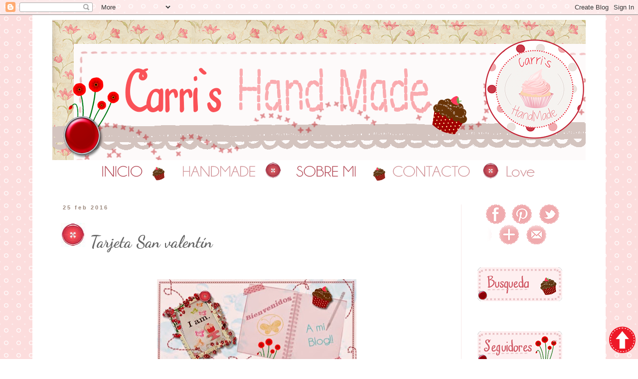

--- FILE ---
content_type: text/html; charset=UTF-8
request_url: http://carrishandmade.blogspot.com/2016/02/tarjeta-san-valentin.html
body_size: 22577
content:
<!DOCTYPE html>
<html class='v2' dir='ltr' xmlns='http://www.w3.org/1999/xhtml' xmlns:b='http://www.google.com/2005/gml/b' xmlns:data='http://www.google.com/2005/gml/data' xmlns:expr='http://www.google.com/2005/gml/expr'>
<head>
<link href='https://www.blogger.com/static/v1/widgets/335934321-css_bundle_v2.css' rel='stylesheet' type='text/css'/>
<meta content='width=1100' name='viewport'/>
<meta content='text/html; charset=UTF-8' http-equiv='Content-Type'/>
<meta content='blogger' name='generator'/>
<link href='http://carrishandmade.blogspot.com/favicon.ico' rel='icon' type='image/x-icon'/>
<link href='http://carrishandmade.blogspot.com/2016/02/tarjeta-san-valentin.html' rel='canonical'/>
<link rel="alternate" type="application/atom+xml" title="carrishandmade - Atom" href="http://carrishandmade.blogspot.com/feeds/posts/default" />
<link rel="alternate" type="application/rss+xml" title="carrishandmade - RSS" href="http://carrishandmade.blogspot.com/feeds/posts/default?alt=rss" />
<link rel="service.post" type="application/atom+xml" title="carrishandmade - Atom" href="https://www.blogger.com/feeds/212581855691759424/posts/default" />

<link rel="alternate" type="application/atom+xml" title="carrishandmade - Atom" href="http://carrishandmade.blogspot.com/feeds/4255643422200589471/comments/default" />
<!--Can't find substitution for tag [blog.ieCssRetrofitLinks]-->
<link href='https://blogger.googleusercontent.com/img/b/R29vZ2xl/AVvXsEgSg33IkH081GR2Ezix_JCTMutHZus0mSwlortABjujSL30KAC0lbEd2cNju6Ci_cZXZQV2sxXOgk6ipQGLuehFoGQDQG07e1Kv9EIFpo9bDPhyssfcIqHH91stSFNGNyB4sYmStVvispoA/s400/letrero+bienvenidos+blog+dos+si.jpg' rel='image_src'/>
<meta content='http://carrishandmade.blogspot.com/2016/02/tarjeta-san-valentin.html' property='og:url'/>
<meta content='Tarjeta San valentín' property='og:title'/>
<meta content='     ♥  ♥   ♥   ♥  ♥ Después de un gran parón, entre el embarazo y el nacimiento de mi segundo hijo, Elene , ya de 3 meses, hoy vuelvo a pub...' property='og:description'/>
<meta content='https://blogger.googleusercontent.com/img/b/R29vZ2xl/AVvXsEgSg33IkH081GR2Ezix_JCTMutHZus0mSwlortABjujSL30KAC0lbEd2cNju6Ci_cZXZQV2sxXOgk6ipQGLuehFoGQDQG07e1Kv9EIFpo9bDPhyssfcIqHH91stSFNGNyB4sYmStVvispoA/w1200-h630-p-k-no-nu/letrero+bienvenidos+blog+dos+si.jpg' property='og:image'/>
<title>
carrishandmade: Tarjeta San valentín
</title>
<style type='text/css'>@font-face{font-family:'Coming Soon';font-style:normal;font-weight:400;font-display:swap;src:url(//fonts.gstatic.com/s/comingsoon/v20/qWcuB6mzpYL7AJ2VfdQR1t-VWDnRsDkg.woff2)format('woff2');unicode-range:U+0000-00FF,U+0131,U+0152-0153,U+02BB-02BC,U+02C6,U+02DA,U+02DC,U+0304,U+0308,U+0329,U+2000-206F,U+20AC,U+2122,U+2191,U+2193,U+2212,U+2215,U+FEFF,U+FFFD;}@font-face{font-family:'Dancing Script';font-style:normal;font-weight:700;font-display:swap;src:url(//fonts.gstatic.com/s/dancingscript/v29/If2cXTr6YS-zF4S-kcSWSVi_sxjsohD9F50Ruu7B1i03Rep8hNX6plRPjLo.woff2)format('woff2');unicode-range:U+0102-0103,U+0110-0111,U+0128-0129,U+0168-0169,U+01A0-01A1,U+01AF-01B0,U+0300-0301,U+0303-0304,U+0308-0309,U+0323,U+0329,U+1EA0-1EF9,U+20AB;}@font-face{font-family:'Dancing Script';font-style:normal;font-weight:700;font-display:swap;src:url(//fonts.gstatic.com/s/dancingscript/v29/If2cXTr6YS-zF4S-kcSWSVi_sxjsohD9F50Ruu7B1i03ROp8hNX6plRPjLo.woff2)format('woff2');unicode-range:U+0100-02BA,U+02BD-02C5,U+02C7-02CC,U+02CE-02D7,U+02DD-02FF,U+0304,U+0308,U+0329,U+1D00-1DBF,U+1E00-1E9F,U+1EF2-1EFF,U+2020,U+20A0-20AB,U+20AD-20C0,U+2113,U+2C60-2C7F,U+A720-A7FF;}@font-face{font-family:'Dancing Script';font-style:normal;font-weight:700;font-display:swap;src:url(//fonts.gstatic.com/s/dancingscript/v29/If2cXTr6YS-zF4S-kcSWSVi_sxjsohD9F50Ruu7B1i03Sup8hNX6plRP.woff2)format('woff2');unicode-range:U+0000-00FF,U+0131,U+0152-0153,U+02BB-02BC,U+02C6,U+02DA,U+02DC,U+0304,U+0308,U+0329,U+2000-206F,U+20AC,U+2122,U+2191,U+2193,U+2212,U+2215,U+FEFF,U+FFFD;}@font-face{font-family:'Sue Ellen Francisco';font-style:normal;font-weight:400;font-display:swap;src:url(//fonts.gstatic.com/s/sueellenfrancisco/v22/wXK3E20CsoJ9j1DDkjHcQ5ZL8xRaxru9no1P23in5H8.woff2)format('woff2');unicode-range:U+0000-00FF,U+0131,U+0152-0153,U+02BB-02BC,U+02C6,U+02DA,U+02DC,U+0304,U+0308,U+0329,U+2000-206F,U+20AC,U+2122,U+2191,U+2193,U+2212,U+2215,U+FEFF,U+FFFD;}</style>
<style id='page-skin-1' type='text/css'><!--
/*
-----------------------------------------------
Blogger Template Style
Name:     Simple
Designer: Josh Peterson
URL:      www.noaesthetic.com
----------------------------------------------- */
/* Variable definitions
====================
<Variable name="keycolor" description="Main Color" type="color" default="#66bbdd"/>
<Group description="Page Text" selector="body">
<Variable name="body.font" description="Font" type="font"
default="normal normal 12px Arial, Tahoma, Helvetica, FreeSans, sans-serif"/>
<Variable name="body.text.color" description="Text Color" type="color" default="#222222"/>
</Group>
<Group description="Backgrounds" selector=".body-fauxcolumns-outer">
<Variable name="body.background.color" description="Outer Background" type="color" default="#66bbdd"/>
<Variable name="content.background.color" description="Main Background" type="color" default="#ffffff"/>
<Variable name="header.background.color" description="Header Background" type="color" default="transparent"/>
</Group>
<Group description="Links" selector=".main-outer">
<Variable name="link.color" description="Link Color" type="color" default="#2288bb"/>
<Variable name="link.visited.color" description="Visited Color" type="color" default="#888888"/>
<Variable name="link.hover.color" description="Hover Color" type="color" default="#33aaff"/>
</Group>
<Group description="Blog Title" selector=".header h1">
<Variable name="header.font" description="Font" type="font"
default="normal normal 60px Arial, Tahoma, Helvetica, FreeSans, sans-serif"/>
<Variable name="header.text.color" description="Title Color" type="color" default="#3399bb" />
</Group>
<Group description="Blog Description" selector=".header .description">
<Variable name="description.text.color" description="Description Color" type="color"
default="#777777" />
</Group>
<Group description="Tabs Text" selector=".tabs-inner .widget li a">
<Variable name="tabs.font" description="Font" type="font"
default="normal normal 14px Arial, Tahoma, Helvetica, FreeSans, sans-serif"/>
<Variable name="tabs.text.color" description="Text Color" type="color" default="#999999"/>
<Variable name="tabs.selected.text.color" description="Selected Color" type="color" default="#000000"/>
</Group>
<Group description="Tabs Background" selector=".tabs-outer .PageList">
<Variable name="tabs.background.color" description="Background Color" type="color" default="#f5f5f5"/>
<Variable name="tabs.selected.background.color" description="Selected Color" type="color" default="#eeeeee"/>
</Group>
<Group description="Post Title" selector="h3.post-title, .comments h4">
<Variable name="post.title.font" description="Font" type="font"
default="normal normal 22px Arial, Tahoma, Helvetica, FreeSans, sans-serif"/>
</Group>
<Group description="Date Header" selector=".date-header">
<Variable name="date.header.color" description="Text Color" type="color"
default="#666666"/>
<Variable name="date.header.background.color" description="Background Color" type="color"
default="transparent"/>
</Group>
<Group description="Post Footer" selector=".post-footer">
<Variable name="post.footer.text.color" description="Text Color" type="color" default="#666666"/>
<Variable name="post.footer.background.color" description="Background Color" type="color"
default="#f9f9f9"/>
<Variable name="post.footer.border.color" description="Shadow Color" type="color" default="#eeeeee"/>
</Group>
<Group description="Gadgets" selector="h2">
<Variable name="widget.title.font" description="Title Font" type="font"
default="normal bold 11px Arial, Tahoma, Helvetica, FreeSans, sans-serif"/>
<Variable name="widget.title.text.color" description="Title Color" type="color" default="#000000"/>
<Variable name="widget.alternate.text.color" description="Alternate Color" type="color" default="#999999"/>
</Group>
<Group description="Images" selector=".main-inner">
<Variable name="image.background.color" description="Background Color" type="color" default="#ffffff"/>
<Variable name="image.border.color" description="Border Color" type="color" default="#eeeeee"/>
<Variable name="image.text.color" description="Caption Text Color" type="color" default="#666666"/>
</Group>
<Group description="Accents" selector=".content-inner">
<Variable name="body.rule.color" description="Separator Line Color" type="color" default="#eeeeee"/>
<Variable name="tabs.border.color" description="Tabs Border Color" type="color" default="#f8eaea"/>
</Group>
<Variable name="body.background" description="Body Background" type="background"
color="transparent" default="$(color) none repeat scroll top left"/>
<Variable name="body.background.override" description="Body Background Override" type="string" default=""/>
<Variable name="body.background.gradient.cap" description="Body Gradient Cap" type="url"
default="url(//www.blogblog.com/1kt/simple/gradients_light.png)"/>
<Variable name="body.background.gradient.tile" description="Body Gradient Tile" type="url"
default="url(//www.blogblog.com/1kt/simple/body_gradient_tile_light.png)"/>
<Variable name="content.background.color.selector" description="Content Background Color Selector" type="string" default=".content-inner"/>
<Variable name="content.padding" description="Content Padding" type="length" default="10px"/>
<Variable name="content.padding.horizontal" description="Content Horizontal Padding" type="length" default="10px"/>
<Variable name="content.shadow.spread" description="Content Shadow Spread" type="length" default="40px"/>
<Variable name="content.shadow.spread.webkit" description="Content Shadow Spread (WebKit)" type="length" default="5px"/>
<Variable name="content.shadow.spread.ie" description="Content Shadow Spread (IE)" type="length" default="10px"/>
<Variable name="main.border.width" description="Main Border Width" type="length" default="0"/>
<Variable name="header.background.gradient" description="Header Gradient" type="url" default="none"/>
<Variable name="header.shadow.offset.left" description="Header Shadow Offset Left" type="length" default="-1px"/>
<Variable name="header.shadow.offset.top" description="Header Shadow Offset Top" type="length" default="-1px"/>
<Variable name="header.shadow.spread" description="Header Shadow Spread" type="length" default="1px"/>
<Variable name="header.padding" description="Header Padding" type="length" default="30px"/>
<Variable name="header.border.size" description="Header Border Size" type="length" default="1px"/>
<Variable name="header.bottom.border.size" description="Header Bottom Border Size" type="length" default="1px"/>
<Variable name="header.border.horizontalsize" description="Header Horizontal Border Size" type="length" default="0"/>
<Variable name="description.text.size" description="Description Text Size" type="string" default="140%"/>
<Variable name="tabs.margin.top" description="Tabs Margin Top" type="length" default="0" />
<Variable name="tabs.margin.side" description="Tabs Side Margin" type="length" default="30px" />
<Variable name="tabs.background.gradient" description="Tabs Background Gradient" type="url"
default="url(//www.blogblog.com/1kt/simple/gradients_light.png)"/>
<Variable name="tabs.border.width" description="Tabs Border Width" type="length" default="1px"/>
<Variable name="tabs.bevel.border.width" description="Tabs Bevel Border Width" type="length" default="1px"/>
<Variable name="date.header.padding" description="Date Header Padding" type="string" default="inherit"/>
<Variable name="date.header.letterspacing" description="Date Header Letter Spacing" type="string" default="inherit"/>
<Variable name="date.header.margin" description="Date Header Margin" type="string" default="inherit"/>
<Variable name="post.margin.bottom" description="Post Bottom Margin" type="length" default="25px"/>
<Variable name="image.border.small.size" description="Image Border Small Size" type="length" default="2px"/>
<Variable name="image.border.large.size" description="Image Border Large Size" type="length" default="5px"/>
<Variable name="page.width.selector" description="Page Width Selector" type="string" default=".region-inner"/>
<Variable name="page.width" description="Page Width" type="string" default="auto"/>
<Variable name="main.section.margin" description="Main Section Margin" type="length" default="15px"/>
<Variable name="main.padding" description="Main Padding" type="length" default="15px"/>
<Variable name="main.padding.top" description="Main Padding Top" type="length" default="30px"/>
<Variable name="main.padding.bottom" description="Main Padding Bottom" type="length" default="30px"/>
<Variable name="paging.background"
color="#ffffff"
description="Background of blog paging area" type="background"
default="transparent none no-repeat scroll top center"/>
<Variable name="footer.bevel" description="Bevel border length of footer" type="length" default="0"/>
<Variable name="mobile.background.overlay" description="Mobile Background Overlay" type="string"
default="transparent none repeat scroll top left"/>
<Variable name="mobile.background.size" description="Mobile Background Size" type="string" default="auto"/>
<Variable name="mobile.button.color" description="Mobile Button Color" type="color" default="#ffffff" />
<Variable name="startSide" description="Side where text starts in blog language" type="automatic" default="left"/>
<Variable name="endSide" description="Side where text ends in blog language" type="automatic" default="right"/>
*/
/* Content
----------------------------------------------- */
body {
font: normal normal 17px Coming Soon;
color: #666666;
background: transparent url(http://1.bp.blogspot.com/-KrCWSBkW5q8/UjtkLA3X0EI/AAAAAAAAKnc/fPLFtO2coW4/s0/12b.png) repeat scroll top left;
padding: 0 0 0 0;
}
html body .region-inner {
min-width: 0;
max-width: 100%;
width: auto;
}
a:link {
text-decoration:none;
color: #ad3a49;
}
a:visited {
text-decoration:none;
color: #9b887c;
}
a:hover {
text-decoration:underline;
color: #dea9ad;
}
.body-fauxcolumn-outer .fauxcolumn-inner {
background: transparent none repeat scroll top left;
_background-image: none;
}
.body-fauxcolumn-outer .cap-top {
position: absolute;
z-index: 1;
height: 400px;
width: 100%;
background: transparent url(http://1.bp.blogspot.com/-KrCWSBkW5q8/UjtkLA3X0EI/AAAAAAAAKnc/fPLFtO2coW4/s0/12b.png) repeat scroll top left;
}
.body-fauxcolumn-outer .cap-top .cap-left {
width: 100%;
background: transparent none repeat-x scroll top left;
_background-image: none;
}
.content-outer {
-moz-box-shadow: 0 0 0 rgba(0, 0, 0, .15);
-webkit-box-shadow: 0 0 0 rgba(0, 0, 0, .15);
-goog-ms-box-shadow: 0 0 0 #333333;
box-shadow: 0 0 0 rgba(0, 0, 0, .15);
margin-bottom: 1px;
}
.content-inner {
padding: 10px 40px;
}
.content-inner {
background-color: #ffffff;
}
/* Header
----------------------------------------------- */
.header-outer {
background: transparent none repeat-x scroll 0 -400px;
_background-image: none;
}
.Header h1 {
font: normal normal 40px Sue Ellen Francisco;
color: #ad3a49;
text-shadow: 0 0 0 rgba(0, 0, 0, .2);
}
.Header h1 a {
color: #ad3a49;
}
.Header .description {
font-size: 18px;
color: #9b887c;
}
.header-inner .Header .titlewrapper {
padding: 22px 0;
}
.header-inner .Header .descriptionwrapper {
padding: 0 0;
}
/* Tabs
----------------------------------------------- */
.tabs-inner .section:first-child {
border-top: 0 solid transparent;
}
.tabs-inner .section:first-child ul {
margin-top: -1px;
border-top: 1px solid transparent;
border-left: 1px solid transparent;
border-right: 1px solid transparent;
}
.tabs-inner .widget ul {
background: #faf0f0 none repeat-x scroll 0 -800px;
_background-image: none;
border-bottom: 1px solid transparent;
margin-top: 0;
margin-left: -30px;
margin-right: -30px;
}
.tabs-inner .widget li a {
display: inline-block;
padding: .6em 1em;
font: normal normal 18px Coming Soon;
color: #ad0017;
border-left: 1px solid #ffffff;
border-right: 1px solid transparent;
}
.tabs-inner .widget li:first-child a {
border-left: none;
}
.tabs-inner .widget li.selected a, .tabs-inner .widget li a:hover {
color: #dea9ad;
background-color: #f8eaea;
text-decoration: none;
}
/* Columns
----------------------------------------------- */
.main-outer {
border-top: 0 solid #f8eaea;
}
.fauxcolumn-left-outer .fauxcolumn-inner {
border-right: 1px solid #f8eaea;
}
.fauxcolumn-right-outer .fauxcolumn-inner {
border-left: 1px solid #f8eaea;
}
/* Headings
----------------------------------------------- */
h2 {
margin: 0 0 1em 0;
font: normal bold 11px 'Trebuchet MS',Trebuchet,Verdana,sans-serif;
color: transparent;
}
/* Widgets
----------------------------------------------- */
.widget .zippy {
color: transparent;
text-shadow: 2px 2px 1px rgba(0, 0, 0, .1);
}
.widget .popular-posts ul {
list-style: none;
}
/* Posts
----------------------------------------------- */
.date-header span {
background-color: transparent;
color: #9b887c;
padding: 0.4em;
letter-spacing: 3px;
margin: inherit;
}
.main-inner {
padding-top: 35px;
padding-bottom: 65px;
}
.main-inner .column-center-inner {
padding: 0 0;
}
.main-inner .column-center-inner .section {
margin: 0 1em;
}
.post {
margin: 0 0 45px 0;
}
h3.post-title, .comments h4 {
font: normal bold 33px Dancing Script;
margin: .75em 0 0;
}
.post-body {
font-size: 110%;
line-height: 1.4;
position: relative;
}
.post-body img, .post-body .tr-caption-container, .Profile img, .Image img,
.BlogList .item-thumbnail img {
padding: 2px;
background: transparent;
border: 1px solid transparent;
-moz-box-shadow: 1px 1px 5px rgba(0, 0, 0, .1);
-webkit-box-shadow: 1px 1px 5px rgba(0, 0, 0, .1);
box-shadow: 1px 1px 5px rgba(0, 0, 0, .0);
}
.post-body img, .post-body .tr-caption-container {
padding: 5px;
}
.post-body .tr-caption-container {
color: #dea9ad;
}
.post-body .tr-caption-container img {
padding: 0;
background: transparent;
border: none;
-moz-box-shadow: 0 0 0 rgba(0, 0, 0, .1);
-webkit-box-shadow: 0 0 0 rgba(0, 0, 0, .1);
box-shadow: 0 0 0 rgba(0, 0, 0, .1);
}
.post-header {
margin: 0 0 1.5em;
line-height: 1.6;
font-size: 90%;
}
.post-footer {
margin: 20px -2px 0;
padding: 5px 10px;
color: #9b887c;
background-color: #e8e1dc;
border-bottom: 1px solid #e8e1dc;
line-height: 1.6;
font-size: 90%;
}
#comments .comment-author {
padding-top: 1.5em;
border-top: 1px solid #f8eaea;
background-position: 0 1.5em;
}
#comments .comment-author:first-child {
padding-top: 0;
border-top: none;
}
.avatar-image-container {
margin: .2em 0 0;
}
#comments .avatar-image-container img {
border: 1px solid transparent;
}
/* Comments
----------------------------------------------- */
.comments .comments-content .icon.blog-author {
background-repeat: no-repeat;
background-image: url([data-uri]);
}
.comments .comments-content .loadmore a {
border-top: 1px solid transparent;
border-bottom: 1px solid transparent;
}
.comments .comment-thread.inline-thread {
background-color: #e8e1dc;
}
.comments .continue {
border-top: 2px solid transparent;
}
/* Accents
---------------------------------------------- */
.section-columns td.columns-cell {
border-left: 1px solid #f8eaea;
}
.blog-pager {
background: transparent url(//www.blogblog.com/1kt/simple/paging_dot.png) repeat-x scroll top center;
}
.blog-pager-older-link, .home-link,
.blog-pager-newer-link {
background-color: #ffffff;
padding: 5px;
}
.footer-outer {
border-top: 1px dashed #bbbbbb;
}
/* Mobile
----------------------------------------------- */
body.mobile  {
background-size: auto;
}
.mobile .body-fauxcolumn-outer {
background: transparent none repeat scroll top left;
}
.mobile .body-fauxcolumn-outer .cap-top {
background-size: 100% auto;
}
.mobile .content-outer {
-webkit-box-shadow: 0 0 3px rgba(0, 0, 0, .15);
box-shadow: 0 0 3px rgba(0, 0, 0, .15);
}
body.mobile .AdSense {
margin: 0 -0;
}
.mobile .tabs-inner .widget ul {
margin-left: 0;
margin-right: 0;
}
.mobile .post {
margin: 0;
}
.mobile .main-inner .column-center-inner .section {
margin: 0;
}
.mobile .date-header span {
padding: 0.1em 10px;
margin: 0 -10px;
}
.mobile h3.post-title {
margin: 0;
}
.mobile .blog-pager {
background: transparent none no-repeat scroll top center;
}
.mobile .footer-outer {
border-top: none;
}
.mobile .main-inner, .mobile .footer-inner {
background-color: #ffffff;
}
.mobile-index-contents {
color: #666666;
}
.mobile-link-button {
background-color: #ad3a49;
}
.mobile-link-button a:link, .mobile-link-button a:visited {
color: #ffffff;
}
.mobile .tabs-inner .section:first-child {
border-top: none;
}
.mobile .tabs-inner .PageList .widget-content {
background-color: #f8eaea;
color: #dea9ad;
border-top: 1px solid transparent;
border-bottom: 1px solid transparent;
}
.mobile .tabs-inner .PageList .widget-content .pagelist-arrow {
border-left: 1px solid transparent;
}
#Image1{
margin-bottom: -25px !important;
}
#Image2{
margin-bottom: -25px !important;
}
#Image3{
margin-bottom: -25px !important;
}
#Image4{
margin-bottom: -25px !important;
}
#Image5{
margin-bottom: -25px !important;
}
#Image6{
margin-bottom: -25px !important;
}
.post{
background: url(https://lh6.googleusercontent.com/-0mPE9g59Qm0/UkNO8MQ-u5I/AAAAAAAAKts/od1u6MwDzyg/s870/separador%2520entradas2.png);
background-repeat: no-repeat;
background-position: bottom center;
padding-bottom: 80px;
}
--></style>
<style id='template-skin-1' type='text/css'><!--
body {
min-width: 1150px;
}
.content-outer, .content-fauxcolumn-outer, .region-inner {
min-width: 1150px;
max-width: 1150px;
_width: 1150px;
}
.main-inner .columns {
padding-left: 0px;
padding-right: 250px;
}
.main-inner .fauxcolumn-center-outer {
left: 0px;
right: 250px;
/* IE6 does not respect left and right together */
_width: expression(this.parentNode.offsetWidth -
parseInt("0px") -
parseInt("250px") + 'px');
}
.main-inner .fauxcolumn-left-outer {
width: 0px;
}
.main-inner .fauxcolumn-right-outer {
width: 250px;
}
.main-inner .column-left-outer {
width: 0px;
right: 100%;
margin-left: -0px;
}
.main-inner .column-right-outer {
width: 250px;
margin-right: -250px;
}
#layout {
min-width: 0;
}
#layout .content-outer {
min-width: 0;
width: 800px;
}
#layout .region-inner {
min-width: 0;
width: auto;
}
--></style>
<link href='https://www.blogger.com/dyn-css/authorization.css?targetBlogID=212581855691759424&amp;zx=b4359db3-1528-46a7-a809-82b536d87bc0' media='none' onload='if(media!=&#39;all&#39;)media=&#39;all&#39;' rel='stylesheet'/><noscript><link href='https://www.blogger.com/dyn-css/authorization.css?targetBlogID=212581855691759424&amp;zx=b4359db3-1528-46a7-a809-82b536d87bc0' rel='stylesheet'/></noscript>
<meta name='google-adsense-platform-account' content='ca-host-pub-1556223355139109'/>
<meta name='google-adsense-platform-domain' content='blogspot.com'/>

</head>
<body class='loading'>
<div class='navbar section' id='navbar'><div class='widget Navbar' data-version='1' id='Navbar1'><script type="text/javascript">
    function setAttributeOnload(object, attribute, val) {
      if(window.addEventListener) {
        window.addEventListener('load',
          function(){ object[attribute] = val; }, false);
      } else {
        window.attachEvent('onload', function(){ object[attribute] = val; });
      }
    }
  </script>
<div id="navbar-iframe-container"></div>
<script type="text/javascript" src="https://apis.google.com/js/platform.js"></script>
<script type="text/javascript">
      gapi.load("gapi.iframes:gapi.iframes.style.bubble", function() {
        if (gapi.iframes && gapi.iframes.getContext) {
          gapi.iframes.getContext().openChild({
              url: 'https://www.blogger.com/navbar/212581855691759424?po\x3d4255643422200589471\x26origin\x3dhttp://carrishandmade.blogspot.com',
              where: document.getElementById("navbar-iframe-container"),
              id: "navbar-iframe"
          });
        }
      });
    </script><script type="text/javascript">
(function() {
var script = document.createElement('script');
script.type = 'text/javascript';
script.src = '//pagead2.googlesyndication.com/pagead/js/google_top_exp.js';
var head = document.getElementsByTagName('head')[0];
if (head) {
head.appendChild(script);
}})();
</script>
</div></div>
<div class='body-fauxcolumns'>
<div class='fauxcolumn-outer body-fauxcolumn-outer'>
<div class='cap-top'>
<div class='cap-left'></div>
<div class='cap-right'></div>
</div>
<div class='fauxborder-left'>
<div class='fauxborder-right'></div>
<div class='fauxcolumn-inner'>
</div>
</div>
<div class='cap-bottom'>
<div class='cap-left'></div>
<div class='cap-right'></div>
</div>
</div>
</div>
<div class='content'>
<div class='content-fauxcolumns'>
<div class='fauxcolumn-outer content-fauxcolumn-outer'>
<div class='cap-top'>
<div class='cap-left'></div>
<div class='cap-right'></div>
</div>
<div class='fauxborder-left'>
<div class='fauxborder-right'></div>
<div class='fauxcolumn-inner'>
</div>
</div>
<div class='cap-bottom'>
<div class='cap-left'></div>
<div class='cap-right'></div>
</div>
</div>
</div>
<div class='content-outer'>
<div class='content-cap-top cap-top'>
<div class='cap-left'></div>
<div class='cap-right'></div>
</div>
<div class='fauxborder-left content-fauxborder-left'>
<div class='fauxborder-right content-fauxborder-right'></div>
<div class='content-inner'>
<header>
<div class='header-outer'>
<div class='header-cap-top cap-top'>
<div class='cap-left'></div>
<div class='cap-right'></div>
</div>
<div class='fauxborder-left header-fauxborder-left'>
<div class='fauxborder-right header-fauxborder-right'></div>
<div class='region-inner header-inner'>
<div class='header section' id='header'><div class='widget Header' data-version='1' id='Header1'>
<div id='header-inner'>
<a href='http://carrishandmade.blogspot.com/' style='display: block'>
<img alt='carrishandmade' height='281px; ' id='Header1_headerimg' src='https://blogger.googleusercontent.com/img/b/R29vZ2xl/AVvXsEgF635aqwTqiKpxwzi5OOKpXD5Pam6UCqTxon899XBFNn2qNSn9ZzuihUr8BYNYWfczSovU2K7B0orMGt8R-d4kMBIIceiWkpd4xaCZuwlS4CZxuxHKXHl5ZA0aba4X8EA51Hhqdg5096ES/s1600/cabecera+opcion+mia+1.png' style='display: block' width='1170px; '/>
</a>
</div>
</div></div>
</div>
</div>
<div class='header-cap-bottom cap-bottom'>
<div class='cap-left'></div>
<div class='cap-right'></div>
</div>
</div>
</header>
<div class='tabs-outer'>
<div class='tabs-cap-top cap-top'>
<div class='cap-left'></div>
<div class='cap-right'></div>
</div>
<div class='fauxborder-left tabs-fauxborder-left'>
<div class='fauxborder-right tabs-fauxborder-right'></div>
<div class='region-inner tabs-inner'>
<div class='tabs section' id='crosscol'><div class='widget HTML' data-version='1' id='HTML3'>
<div class='widget-content'>
<div style="text-align:center; width:912px; margin-left:auto; margin-right:auto;">
<img id="Image-Maps_3201309211044462" src="https://blogger.googleusercontent.com/img/b/R29vZ2xl/AVvXsEh3ycze_CiusTx6lZpD44Sw1K4vvxV5EgsQQNNjjR3LG_IXvir1Lf9kdcjOBS-tcuIxHRGB3v4k9ZYz2aTduWRoO1sKOVrtBIzNPGOWzSJ5HZipoE5UOMIK6f0Vlo19uevySNZsbSXaNbsZ/s912/cabecera_2520paginas.png" usemap="#Image-Maps_3201309211044462" border="0" width="912" height="47" alt="" />
<map id="_Image-Maps_3201309211044462" name="Image-Maps_3201309211044462">
<area shape="rect" coords="10,10,101,33" href="http://carrishandmade.blogspot.com.es/" alt="Inicio" title="Inicio"    />
<area shape="rect" coords="180,10,329,33" href="http://carrishandmade.blogspot.com.es/p/handmade_21.html" alt="HandMade" title="HandMade"    />
<area shape="rect" coords="410,10,529,33" href="http://carrishandmade.blogspot.com.es/p/sobre-mi.html" alt="Sobre mi" title="Sobre mi"    />
<area shape="rect" coords="604,10,758,33" href="http://carrishandmade.blogspot.com.es/p/blog-page.html" alt="Contacto" title="Contacto"    />
<area shape="rect" coords="830,11,888,34" href="http://carrishandmade.blogspot.com.es/p/love.html" alt="Love" title="Love"    />
</map>
</div>
</div>
<div class='clear'></div>
</div></div>
<div class='tabs no-items section' id='crosscol-overflow'></div>
</div>
</div>
<div class='tabs-cap-bottom cap-bottom'>
<div class='cap-left'></div>
<div class='cap-right'></div>
</div>
</div>
<div class='main-outer'>
<div class='main-cap-top cap-top'>
<div class='cap-left'></div>
<div class='cap-right'></div>
</div>
<div class='fauxborder-left main-fauxborder-left'>
<div class='fauxborder-right main-fauxborder-right'></div>
<div class='region-inner main-inner'>
<div class='columns fauxcolumns'>
<div class='fauxcolumn-outer fauxcolumn-center-outer'>
<div class='cap-top'>
<div class='cap-left'></div>
<div class='cap-right'></div>
</div>
<div class='fauxborder-left'>
<div class='fauxborder-right'></div>
<div class='fauxcolumn-inner'>
</div>
</div>
<div class='cap-bottom'>
<div class='cap-left'></div>
<div class='cap-right'></div>
</div>
</div>
<div class='fauxcolumn-outer fauxcolumn-left-outer'>
<div class='cap-top'>
<div class='cap-left'></div>
<div class='cap-right'></div>
</div>
<div class='fauxborder-left'>
<div class='fauxborder-right'></div>
<div class='fauxcolumn-inner'>
</div>
</div>
<div class='cap-bottom'>
<div class='cap-left'></div>
<div class='cap-right'></div>
</div>
</div>
<div class='fauxcolumn-outer fauxcolumn-right-outer'>
<div class='cap-top'>
<div class='cap-left'></div>
<div class='cap-right'></div>
</div>
<div class='fauxborder-left'>
<div class='fauxborder-right'></div>
<div class='fauxcolumn-inner'>
</div>
</div>
<div class='cap-bottom'>
<div class='cap-left'></div>
<div class='cap-right'></div>
</div>
</div>
<!-- corrects IE6 width calculation -->
<div class='columns-inner'>
<div class='column-center-outer'>
<div class='column-center-inner'>
<div class='main section' id='main'><div class='widget Blog' data-version='1' id='Blog1'>
<div class='blog-posts hfeed'>
<!--Can't find substitution for tag [defaultAdStart]-->

                                        <div class="date-outer">
                                      
<h2 class='date-header'>
<span>
25 feb 2016
</span>
</h2>

                                        <div class="date-posts">
                                      
<div class='post-outer'>
<div class='post hentry' itemprop='blogPost' itemscope='itemscope' itemtype='http://schema.org/BlogPosting'>
<meta content='https://blogger.googleusercontent.com/img/b/R29vZ2xl/AVvXsEgSg33IkH081GR2Ezix_JCTMutHZus0mSwlortABjujSL30KAC0lbEd2cNju6Ci_cZXZQV2sxXOgk6ipQGLuehFoGQDQG07e1Kv9EIFpo9bDPhyssfcIqHH91stSFNGNyB4sYmStVvispoA/s400/letrero+bienvenidos+blog+dos+si.jpg' itemprop='image_url'/>
<meta content='212581855691759424' itemprop='blogId'/>
<meta content='4255643422200589471' itemprop='postId'/>
<a name='4255643422200589471'></a>
<h3 class='post-title entry-title' itemprop='name'>
<img src='https://lh4.googleusercontent.com/-0dQOfOb_avA/UjyY3bc6fOI/AAAAAAAAKpM/QY--xFTqkHo/s50/botonrojo.jpg'/>
Tarjeta San valentín
</h3>
<div class='post-header'>
<div class='post-header-line-1'></div>
</div>
<div class='post-body entry-content' id='post-body-4255643422200589471' itemprop='description articleBody'>
<br />
<div class="separator" style="clear: both; text-align: center;">
<a href="https://blogger.googleusercontent.com/img/b/R29vZ2xl/AVvXsEgSg33IkH081GR2Ezix_JCTMutHZus0mSwlortABjujSL30KAC0lbEd2cNju6Ci_cZXZQV2sxXOgk6ipQGLuehFoGQDQG07e1Kv9EIFpo9bDPhyssfcIqHH91stSFNGNyB4sYmStVvispoA/s1600/letrero+bienvenidos+blog+dos+si.jpg" imageanchor="1" style="margin-left: 1em; margin-right: 1em;"><img border="0" height="190" src="https://blogger.googleusercontent.com/img/b/R29vZ2xl/AVvXsEgSg33IkH081GR2Ezix_JCTMutHZus0mSwlortABjujSL30KAC0lbEd2cNju6Ci_cZXZQV2sxXOgk6ipQGLuehFoGQDQG07e1Kv9EIFpo9bDPhyssfcIqHH91stSFNGNyB4sYmStVvispoA/s400/letrero+bienvenidos+blog+dos+si.jpg" width="400" /></a></div>
<br />
<br />
<span style="background-color: white; color: #990000; font-family: 'Coming Soon'; line-height: 26.1800003051758px;">&#9829;<span style="color: #cc0000;">&nbsp;&#9829;</span>&nbsp;<span style="color: #e06666;">&#9829;</span></span><span style="background-color: white; color: #666666; font-family: 'Coming Soon'; font-size: 18.7000007629395px; line-height: 26.1800003051758px;"><span style="color: #990000;">&nbsp;</span><span style="color: #ea9999;">&#9829;</span><span style="color: #f4cccc;">&nbsp;&#9829; </span></span>Después de un gran parón, entre el embarazo y el nacimiento de mi segundo hijo, <span style="color: #990000;">Elene</span>, ya de 3 meses, hoy vuelvo a publicar una entrada llena de <span style="color: #cc0000;">amor</span> y <span style="color: #660000;">color</span>...<br />
<br />
<div class="separator" style="clear: both; text-align: center;">
<a href="https://blogger.googleusercontent.com/img/b/R29vZ2xl/AVvXsEhaZ5D5L5cxejLsFItdn4fxuEnEy82MVmyC_983WsUIbgpwPiR5mFBZzvQCnOujazBtB4WbsIx3fIsTYLj4NoG8kos_c4JhkyeQIpXOuUv4q-j3FNUKEyBWxJdvDQMFLxOfrQsG12vk3jHG/s1600/P2140043.JPG" imageanchor="1" style="margin-left: 1em; margin-right: 1em;"><img border="0" height="240" src="https://blogger.googleusercontent.com/img/b/R29vZ2xl/AVvXsEhaZ5D5L5cxejLsFItdn4fxuEnEy82MVmyC_983WsUIbgpwPiR5mFBZzvQCnOujazBtB4WbsIx3fIsTYLj4NoG8kos_c4JhkyeQIpXOuUv4q-j3FNUKEyBWxJdvDQMFLxOfrQsG12vk3jHG/s320/P2140043.JPG" width="320" /></a></div>
<br />
<br />
Participo así en el reto de febrero de la<a href="http://www.laparejacreativa.com/reto-de-febrero/" target="_blank"> Pareja Creativa</a>, con el requisito <span style="color: #990000;">MONOCROMATICO</span>, jugar con un color y sus variantes, y además si se puede usar el troquel HOLA de la marca.... así que me lance a ello, y aprovechar las fechas especiales de febrero. san valentin y el cumple de mi churri.....<br />
<br />
Use colores<span style="color: #cc0000;"> rojos</span>, troqueles y corazones.<br />
<br />
<div class="separator" style="clear: both; text-align: center;">
<a href="https://blogger.googleusercontent.com/img/b/R29vZ2xl/AVvXsEgv5hyphenhyphenHYQoHWi7Zo6hZ7AwH_cFbfuV46y9Ugv28Vwg7_tImEjerEHDcZyHyHQIx2eG6m1ctKg70G-Ef2RKI0Kb1LqmAyq62SZjQO7lK5gGlg6bWtZDkvv8p_6hNBZRtl5ENyEBW0hkDRC7o/s1600/P2140045.JPG" imageanchor="1" style="margin-left: 1em; margin-right: 1em;"><img border="0" height="320" src="https://blogger.googleusercontent.com/img/b/R29vZ2xl/AVvXsEgv5hyphenhyphenHYQoHWi7Zo6hZ7AwH_cFbfuV46y9Ugv28Vwg7_tImEjerEHDcZyHyHQIx2eG6m1ctKg70G-Ef2RKI0Kb1LqmAyq62SZjQO7lK5gGlg6bWtZDkvv8p_6hNBZRtl5ENyEBW0hkDRC7o/s320/P2140045.JPG" width="240" /></a></div>
<br />
<br />
<br />
<br />
<br />
Aquí algún detalle de los troqueles y los corazones....<br />
<br />
<div class="separator" style="clear: both; text-align: center;">
<a href="https://blogger.googleusercontent.com/img/b/R29vZ2xl/AVvXsEi5nWfzTAKCJynL-D2x40L9DzKCWIL-UnisH1JS1qj0a_13BQj4GCnWDL-SPngIGdfeLO-3ljSTiknDf77B4NycCfxOxM6YEpFiEq5NGGtX92CsZW6VXN2AWibflL0uTf1oAcC0afUsfkOf/s1600/P2140046.JPG" imageanchor="1" style="margin-left: 1em; margin-right: 1em;"><img border="0" height="240" src="https://blogger.googleusercontent.com/img/b/R29vZ2xl/AVvXsEi5nWfzTAKCJynL-D2x40L9DzKCWIL-UnisH1JS1qj0a_13BQj4GCnWDL-SPngIGdfeLO-3ljSTiknDf77B4NycCfxOxM6YEpFiEq5NGGtX92CsZW6VXN2AWibflL0uTf1oAcC0afUsfkOf/s320/P2140046.JPG" width="320" /></a></div>
<br />
<br />
<br />
<br />
Y Ahora la tarjeta al completo... llena de sentimiento espero os guste y ya iré poco a poco subiendo trabajos que he podido hacer en mis momentos de relax, mientras la peque me deja hacer jijijij.... Feliz Tarde. <span style="background-color: white; color: #990000; font-family: 'Coming Soon'; line-height: 26.1800003051758px;">&#9829;<span style="color: #cc0000;">&nbsp;&#9829;</span>&nbsp;<span style="color: #e06666;">&#9829;</span></span><span style="background-color: white; color: #666666; font-family: 'Coming Soon'; font-size: 18.7000007629395px; line-height: 26.1800003051758px;"><span style="color: #990000;">&nbsp;</span><span style="color: #ea9999;">&#9829;</span><span style="color: #f4cccc;">&nbsp;&#9829;</span></span><br />
<br />
<div class="separator" style="clear: both; text-align: center;">
<a href="https://blogger.googleusercontent.com/img/b/R29vZ2xl/AVvXsEicIHuOAVt1V9n6T19mS6Ez0ZCmwafdFcOq9_oMKGlw4mJLeF-WclYw-1-WV_Dg0kkUgpXQd5YaY8ky-GRQavvysovRAitDmr_mcK_-MPjZtQdxnmr6RocJs18BkS02BID-nrjdLZxJ4stG/s1600/P2140044.JPG" imageanchor="1" style="margin-left: 1em; margin-right: 1em;"><img border="0" height="320" src="https://blogger.googleusercontent.com/img/b/R29vZ2xl/AVvXsEicIHuOAVt1V9n6T19mS6Ez0ZCmwafdFcOq9_oMKGlw4mJLeF-WclYw-1-WV_Dg0kkUgpXQd5YaY8ky-GRQavvysovRAitDmr_mcK_-MPjZtQdxnmr6RocJs18BkS02BID-nrjdLZxJ4stG/s320/P2140044.JPG" width="240" /></a></div>
<br />
<div style="text-align: center;">
<span style="background-color: white; color: #990000; font-family: 'Coming Soon'; line-height: 26.1800003051758px;">&#9829;<span style="color: #cc0000;">&nbsp;&#9829;</span>&nbsp;<span style="color: #e06666;">&#9829;</span></span><span style="background-color: white; color: #666666; font-family: 'Coming Soon'; font-size: 18.7000007629395px; line-height: 26.1800003051758px;"><span style="color: #990000;">&nbsp;</span><span style="color: #ea9999;">&#9829;</span><span style="color: #f4cccc;">&nbsp;&#9829;</span></span></div>
<br />
<div class="separator" style="clear: both; text-align: center;">
<a href="https://blogger.googleusercontent.com/img/b/R29vZ2xl/AVvXsEit3P1v7BccB8G1mpWsRuA8lZTyWaJLneuW7sSF1S47IKcU7oz8Aco1c1AHguAxxNIBPJAiy0d8jEJD3PRCuxgjhWgpfOY2dvXZrodG7c5rM3bvN2nL18aQcXM2Anng333BszcCbDjCmBLg/s1600/OPINASCUPCAKE.png" imageanchor="1" style="margin-left: 1em; margin-right: 1em;"><img border="0" height="47" src="https://blogger.googleusercontent.com/img/b/R29vZ2xl/AVvXsEit3P1v7BccB8G1mpWsRuA8lZTyWaJLneuW7sSF1S47IKcU7oz8Aco1c1AHguAxxNIBPJAiy0d8jEJD3PRCuxgjhWgpfOY2dvXZrodG7c5rM3bvN2nL18aQcXM2Anng333BszcCbDjCmBLg/s400/OPINASCUPCAKE.png" width="400" /></a></div>
<br />
<div style="text-align: center;">
<span style="color: #444444;"><span style="background-color: white; font-family: &quot;Coming Soon&quot;; font-size: 18.7px; line-height: 26.18px;">Te Animas?</span></span></div>
<div style="text-align: center;">
<br /></div>
<div style="text-align: center;">
<br /></div>
<div style="text-align: center;">
<span style="background-color: white; color: #666666; font-family: 'Coming Soon'; font-size: 18.7000007629395px; line-height: 26.1800003051758px;"><span style="color: #f4cccc;"><span style="color: #444444;">Te Espero!!!&nbsp;</span></span></span></div>
<div style="text-align: center;">
<br /></div>
<div class="separator" style="clear: both; text-align: center;">
<a href="https://blogger.googleusercontent.com/img/b/R29vZ2xl/AVvXsEg1-uu-rhXx6BYUTfq5zZDOi1zKdYJM8-4KSk_5IxJAVn8i7x-gkNl7D4I82VocjrWUl_NpueY_oQ3X9w8_1apL05MoroSyzd1T47yonR5wZgXxluu6iDZp2z7C32KdVbvizibggzyD4Po3/s1600/firma+4.png" imageanchor="1" style="margin-left: 1em; margin-right: 1em;"><img border="0" height="253" src="https://blogger.googleusercontent.com/img/b/R29vZ2xl/AVvXsEg1-uu-rhXx6BYUTfq5zZDOi1zKdYJM8-4KSk_5IxJAVn8i7x-gkNl7D4I82VocjrWUl_NpueY_oQ3X9w8_1apL05MoroSyzd1T47yonR5wZgXxluu6iDZp2z7C32KdVbvizibggzyD4Po3/s320/firma+4.png" width="320" /></a></div>
<div style="text-align: center;">
<span style="background-color: white; color: #666666; font-family: 'Coming Soon'; font-size: 18.7000007629395px; line-height: 26.1800003051758px;"><span style="color: #f4cccc;"><span style="color: #444444;">&nbsp;</span></span></span></div>
<div style='clear: both;'></div>
</div>
<div class='post-footer'>
<div class='post-footer-line post-footer-line-1'>
<span class='post-comment-link'>
</span>
<span class='post-icons'>
<span class='item-control blog-admin pid-827207160'>
<a href='https://www.blogger.com/post-edit.g?blogID=212581855691759424&postID=4255643422200589471&from=pencil' title='Editar entrada'>
<img alt='' class='icon-action' height='18' src='http://img2.blogblog.com/img/icon18_edit_allbkg.gif' width='18'/>
</a>
</span>
</span>
<div class='post-share-buttons goog-inline-block'>
<a class='goog-inline-block share-button sb-email' href='https://www.blogger.com/share-post.g?blogID=212581855691759424&postID=4255643422200589471&target=email' target='_blank' title='Enviar por correo electrónico'>
<span class='share-button-link-text'>
Enviar por correo electrónico
</span>
</a>
<a class='goog-inline-block share-button sb-blog' href='https://www.blogger.com/share-post.g?blogID=212581855691759424&postID=4255643422200589471&target=blog' onclick='window.open(this.href, "_blank", "height=270,width=475"); return false;' target='_blank' title='Escribe un blog'>
<span class='share-button-link-text'>
Escribe un blog
</span>
</a>
<a class='goog-inline-block share-button sb-twitter' href='https://www.blogger.com/share-post.g?blogID=212581855691759424&postID=4255643422200589471&target=twitter' target='_blank' title='Compartir en X'>
<span class='share-button-link-text'>
Compartir en X
</span>
</a>
<a class='goog-inline-block share-button sb-facebook' href='https://www.blogger.com/share-post.g?blogID=212581855691759424&postID=4255643422200589471&target=facebook' onclick='window.open(this.href, "_blank", "height=430,width=640"); return false;' target='_blank' title='Compartir con Facebook'>
<span class='share-button-link-text'>
Compartir con Facebook
</span>
</a>
</div>
</div>
<div class='post-footer-line post-footer-line-2'>
<span class='post-labels'>
</span>
</div>
<div class='post-footer-line post-footer-line-3'></div>
</div>
</div>
<div class='comments' id='comments'>
<a name='comments'></a>
<h4>
4 comentarios
                                    :
                                  </h4>
<div class='comments-content'>
<script async='async' src='' type='text/javascript'></script>
<script type='text/javascript'>
                                  (function() {
                                    var items = null;
                                    var msgs = null;
                                    var config = {};
                                    // <![CDATA[
                                    var cursor = null;
                                    if (items && items.length > 0) {
                                      cursor = parseInt(items[items.length - 1].timestamp) + 1;
                                    }
                                    var bodyFromEntry = function(entry) {
                                      if (entry.gd$extendedProperty) {
                                        for (var k in entry.gd$extendedProperty) {
                                          if (entry.gd$extendedProperty[k].name == 'blogger.contentRemoved') {
                                            return '<span class="deleted-comment">' + entry.content.$t + '</span>';
                                          }
                                        }
                                      }
                                      return entry.content.$t;
                                    }
                                    var parse = function(data) {
                                      cursor = null;
                                      var comments = [];
                                      if (data && data.feed && data.feed.entry) {
                                        for (var i = 0, entry; entry = data.feed.entry[i]; i++) {
                                          var comment = {};
                                          // comment ID, parsed out of the original id format
                                          var id = /blog-(\d+).post-(\d+)/.exec(entry.id.$t);
                                          comment.id = id ? id[2] : null;
                                          comment.body = bodyFromEntry(entry);
                                          comment.timestamp = Date.parse(entry.published.$t) + '';
                                          if (entry.author && entry.author.constructor === Array) {
                                            var auth = entry.author[0];
                                            if (auth) {
                                              comment.author = {
                                                name: (auth.name ? auth.name.$t : undefined),
                                                profileUrl: (auth.uri ? auth.uri.$t : undefined),
                                                avatarUrl: (auth.gd$image ? auth.gd$image.src : undefined)
                                              };
                                            }
                                          }
                                          if (entry.link) {
                                            if (entry.link[2]) {
                                              comment.link = comment.permalink = entry.link[2].href;
                                            }
                                            if (entry.link[3]) {
                                              var pid = /.*comments\/default\/(\d+)\?.*/.exec(entry.link[3].href);
                                              if (pid && pid[1]) {
                                                comment.parentId = pid[1];
                                              }
                                            }
                                          }
                                          comment.deleteclass = 'item-control blog-admin';
                                          if (entry.gd$extendedProperty) {
                                            for (var k in entry.gd$extendedProperty) {
                                              if (entry.gd$extendedProperty[k].name == 'blogger.itemClass') {
                                                comment.deleteclass += ' ' + entry.gd$extendedProperty[k].value;
                                              } else if (entry.gd$extendedProperty[k].name == 'blogger.displayTime') {
                                                comment.displayTime = entry.gd$extendedProperty[k].value;
                                              }
                                            }
                                          }
                                          comments.push(comment);
                                        }
                                      }
                                      return comments;
                                    };
                                    var paginator = function(callback) {
                                      if (hasMore()) {
                                        var url = config.feed + '?alt=json&v=2&orderby=published&reverse=false&max-results=50';
                                        if (cursor) {
                                          url += '&published-min=' + new Date(cursor).toISOString();
                                        }
                                        window.bloggercomments = function(data) {
                                          var parsed = parse(data);
                                          cursor = parsed.length < 50 ? null
                                          : parseInt(parsed[parsed.length - 1].timestamp) + 1
                                          callback(parsed);
                                          window.bloggercomments = null;
                                        }
                                        url += '&callback=bloggercomments';
                                        var script = document.createElement('script');
                                        script.type = 'text/javascript';
                                        script.src = url;
                                        document.getElementsByTagName('head')[0].appendChild(script);
                                      }
                                    };
                                    var hasMore = function() {
                                      return !!cursor;
                                    };
                                    var getMeta = function(key, comment) {
                                      if ('iswriter' == key) {
                                        var matches = !!comment.author
                                        && comment.author.name == config.authorName
                                        && comment.author.profileUrl == config.authorUrl;
                                        return matches ? 'true' : '';
                                      } else if ('deletelink' == key) {
                                        return config.baseUri + '/delete-comment.g?blogID='
                                        + config.blogId + '&postID=' + comment.id;
                                      } else if ('deleteclass' == key) {
                                        return comment.deleteclass;
                                      }
                                      return '';
                                    };
                                    var replybox = null;
                                    var replyUrlParts = null;
                                    var replyParent = undefined;
                                    var onReply = function(commentId, domId) {
                                      if (replybox == null) {
                                        // lazily cache replybox, and adjust to suit this style:
                                        replybox = document.getElementById('comment-editor');
                                        if (replybox != null) {
                                          replybox.height = '250px';
                                          replybox.style.display = 'block';
                                          replyUrlParts = replybox.src.split('#');
                                        }
                                      }
                                      if (replybox && (commentId !== replyParent)) {
                                        document.getElementById(domId).insertBefore(replybox, null);
                                        replybox.src = replyUrlParts[0]
                                        + (commentId ? '&parentID=' + commentId : '')
                                        + '#' + replyUrlParts[1];
                                        replyParent = commentId;
                                      }
                                    };
                                    var hash = (window.location.hash || '#').substring(1);
                                    var startThread, targetComment;
                                    if (/^comment-form_/.test(hash)) {
                                      startThread = hash.substring('comment-form_'.length);
                                    } else if (/^c[0-9]+$/.test(hash)) {
                                      targetComment = hash.substring(1);
                                    }
                                    // Configure commenting API:
                                    var configJso = {
                                      'maxDepth': config.maxThreadDepth
                                    };
                                    var provider = {
                                      'id': config.postId,
                                      'data': items,
                                      'loadNext': paginator,
                                      'hasMore': hasMore,
                                      'getMeta': getMeta,
                                      'onReply': onReply,
                                      'rendered': true,
                                      'initComment': targetComment,
                                      'initReplyThread': startThread,
                                      'config': configJso,
                                      'messages': msgs
                                    };
                                    var render = function() {
                                      if (window.goog && window.goog.comments) {
                                        var holder = document.getElementById('comment-holder');
                                        window.goog.comments.render(holder, provider);
                                      }
                                    };
                                    // render now, or queue to render when library loads:
                                    if (window.goog && window.goog.comments) {
                                      render();
                                    } else {
                                      window.goog = window.goog || {};
                                      window.goog.comments = window.goog.comments || {};
                                      window.goog.comments.loadQueue = window.goog.comments.loadQueue || [];
                                      window.goog.comments.loadQueue.push(render);
                                    }
                                  })();
                                  // ]]>
                                </script>
<div id='comment-holder'>
<div class="comment-thread toplevel-thread"><ol id="top-ra"><li class="comment" id="c7140784323685128709"><div class="avatar-image-container"><img src="//www.blogger.com/img/blogger_logo_round_35.png" alt=""/></div><div class="comment-block"><div class="comment-header"><cite class="user"><a href="https://www.blogger.com/profile/18276385995234044623" rel="nofollow">Laura Dovalo</a></cite><span class="icon user "></span><span class="datetime secondary-text"><a rel="nofollow" href="http://carrishandmade.blogspot.com/2016/02/tarjeta-san-valentin.html?showComment=1456481781579#c7140784323685128709">26 de febrero de 2016 a las 11:16</a></span></div><p class="comment-content">Felicidades por el nacimiento de Elene y por esa tarjeta tan chula! Muchas gracias por participar en el reto de febrero de La Pareja Creativa. Besos</p><span class="comment-actions secondary-text"><a class="comment-reply" target="_self" data-comment-id="7140784323685128709">Responder</a><span class="item-control blog-admin blog-admin pid-1739513267"><a target="_self" href="https://www.blogger.com/comment/delete/212581855691759424/7140784323685128709">Eliminar</a></span></span></div><div class="comment-replies"><div id="c7140784323685128709-rt" class="comment-thread inline-thread"><span class="thread-toggle thread-expanded"><span class="thread-arrow"></span><span class="thread-count"><a target="_self">Respuestas</a></span></span><ol id="c7140784323685128709-ra" class="thread-chrome thread-expanded"><div><li class="comment" id="c8967982542640715752"><div class="avatar-image-container"><img src="//www.blogger.com/img/blogger_logo_round_35.png" alt=""/></div><div class="comment-block"><div class="comment-header"><cite class="user"><a href="https://www.blogger.com/profile/08674199342243647732" rel="nofollow">Carol</a></cite><span class="icon user blog-author"></span><span class="datetime secondary-text"><a rel="nofollow" href="http://carrishandmade.blogspot.com/2016/02/tarjeta-san-valentin.html?showComment=1456839331966#c8967982542640715752">1 de marzo de 2016 a las 14:35</a></span></div><p class="comment-content">Gracias Laura un abraxo</p><span class="comment-actions secondary-text"><span class="item-control blog-admin blog-admin pid-827207160"><a target="_self" href="https://www.blogger.com/comment/delete/212581855691759424/8967982542640715752">Eliminar</a></span></span></div><div class="comment-replies"><div id="c8967982542640715752-rt" class="comment-thread inline-thread hidden"><span class="thread-toggle thread-expanded"><span class="thread-arrow"></span><span class="thread-count"><a target="_self">Respuestas</a></span></span><ol id="c8967982542640715752-ra" class="thread-chrome thread-expanded"><div></div><div id="c8967982542640715752-continue" class="continue"><a class="comment-reply" target="_self" data-comment-id="8967982542640715752">Responder</a></div></ol></div></div><div class="comment-replybox-single" id="c8967982542640715752-ce"></div></li></div><div id="c7140784323685128709-continue" class="continue"><a class="comment-reply" target="_self" data-comment-id="7140784323685128709">Responder</a></div></ol></div></div><div class="comment-replybox-single" id="c7140784323685128709-ce"></div></li><li class="comment" id="c4102713030841301024"><div class="avatar-image-container"><img src="//blogger.googleusercontent.com/img/b/R29vZ2xl/AVvXsEiK41bf8VKgQHe7Z0JAJGzqYJdRpeDSVjPb4s1SDl8amZm8WwFSNbzYHRLJTLXv-zHSxBvdPLWDiURRnbgnTvBBSOAMnG60MwvOl2rCMXhBr-231SFWBkxtMpDuEYnEzQ/s45-c/%C3%ADndice.jpg" alt=""/></div><div class="comment-block"><div class="comment-header"><cite class="user"><a href="https://www.blogger.com/profile/02232839321908313680" rel="nofollow">Sonia Clavería</a></cite><span class="icon user "></span><span class="datetime secondary-text"><a rel="nofollow" href="http://carrishandmade.blogspot.com/2016/02/tarjeta-san-valentin.html?showComment=1456663807254#c4102713030841301024">28 de febrero de 2016 a las 13:50</a></span></div><p class="comment-content">Carolina, qué bonita y cuánta fuerza tiene esta tarjeta. Hay que ver todo lo que es capaz de transmitir el color rojo... Me ha gustado muchísimo!!!!<br>Bienvenida, me alegro tanto de que hayas vuelto a publicar.... poquito a poco, tú no te agobies... estaré atenta a tus publicaciones!!!!<br>Un besico enorme enorme para Asier, Elene y otro para ti. Y felicita a Joseba de mi parte!!! Muakssssss!!!!!!<br></p><span class="comment-actions secondary-text"><a class="comment-reply" target="_self" data-comment-id="4102713030841301024">Responder</a><span class="item-control blog-admin blog-admin pid-1901940392"><a target="_self" href="https://www.blogger.com/comment/delete/212581855691759424/4102713030841301024">Eliminar</a></span></span></div><div class="comment-replies"><div id="c4102713030841301024-rt" class="comment-thread inline-thread"><span class="thread-toggle thread-expanded"><span class="thread-arrow"></span><span class="thread-count"><a target="_self">Respuestas</a></span></span><ol id="c4102713030841301024-ra" class="thread-chrome thread-expanded"><div><li class="comment" id="c749616308340239837"><div class="avatar-image-container"><img src="//www.blogger.com/img/blogger_logo_round_35.png" alt=""/></div><div class="comment-block"><div class="comment-header"><cite class="user"><a href="https://www.blogger.com/profile/08674199342243647732" rel="nofollow">Carol</a></cite><span class="icon user blog-author"></span><span class="datetime secondary-text"><a rel="nofollow" href="http://carrishandmade.blogspot.com/2016/02/tarjeta-san-valentin.html?showComment=1456839385492#c749616308340239837">1 de marzo de 2016 a las 14:36</a></span></div><p class="comment-content">Graciassss Sonia que lindas palabras un besito grandeeee, da gusto estar de vuelta jijijiji feliz semana guapi</p><span class="comment-actions secondary-text"><span class="item-control blog-admin blog-admin pid-827207160"><a target="_self" href="https://www.blogger.com/comment/delete/212581855691759424/749616308340239837">Eliminar</a></span></span></div><div class="comment-replies"><div id="c749616308340239837-rt" class="comment-thread inline-thread hidden"><span class="thread-toggle thread-expanded"><span class="thread-arrow"></span><span class="thread-count"><a target="_self">Respuestas</a></span></span><ol id="c749616308340239837-ra" class="thread-chrome thread-expanded"><div></div><div id="c749616308340239837-continue" class="continue"><a class="comment-reply" target="_self" data-comment-id="749616308340239837">Responder</a></div></ol></div></div><div class="comment-replybox-single" id="c749616308340239837-ce"></div></li></div><div id="c4102713030841301024-continue" class="continue"><a class="comment-reply" target="_self" data-comment-id="4102713030841301024">Responder</a></div></ol></div></div><div class="comment-replybox-single" id="c4102713030841301024-ce"></div></li></ol><div id="top-continue" class="continue"><a class="comment-reply" target="_self">Añadir comentario</a></div><div class="comment-replybox-thread" id="top-ce"></div><div class="loadmore hidden" data-post-id="4255643422200589471"><a target="_self">Cargar más...</a></div></div>
</div>
</div>
<p class='comment-footer'>
<div class='comment-form'>
<a name='comment-form'></a>
<p>
Gracias por leerme y visitar mi Blog!!! Te espero...
</p>
<a href='https://www.blogger.com/comment/frame/212581855691759424?po=4255643422200589471&hl=es&saa=85391&origin=http://carrishandmade.blogspot.com' id='comment-editor-src'></a>
<iframe allowtransparency='true' class='blogger-iframe-colorize blogger-comment-from-post' frameborder='0' height='410' id='comment-editor' name='comment-editor' src='' width='100%'></iframe>
<!--Can't find substitution for tag [post.friendConnectJs]-->
<script src='https://www.blogger.com/static/v1/jsbin/2830521187-comment_from_post_iframe.js' type='text/javascript'></script>
<script type='text/javascript'>
                                    BLOG_CMT_createIframe('https://www.blogger.com/rpc_relay.html', '0');
                                  </script>
</div>
</p>
<div id='backlinks-container'>
<div id='Blog1_backlinks-container'>
</div>
</div>
</div>
</div>

                                      </div></div>
                                    
<!--Can't find substitution for tag [adEnd]-->
</div>
<div class='blog-pager' id='blog-pager'>
<span id='blog-pager-newer-link'>
<a class='blog-pager-newer-link' href='http://carrishandmade.blogspot.com/2016/05/hola-despues-de-mucho-tiempo-sin.html' id='Blog1_blog-pager-newer-link' title='Entrada más reciente'>
Entrada más reciente
</a>
</span>
<span id='blog-pager-older-link'>
<a class='blog-pager-older-link' href='http://carrishandmade.blogspot.com/2015/05/mayo-en-locas-por-el-scrap-querida-mama.html' id='Blog1_blog-pager-older-link' title='Entrada antigua'>
<img src='https://lh5.googleusercontent.com/-4LoYpMg0hDI/UkVuPdny4xI/AAAAAAAAKv4/ox7Bp6QjxOU/s116/flecha%2520jpg.jpg'/>
</a>
</span>
<a class='home-link' href='http://carrishandmade.blogspot.com/'>
<img src='https://lh5.googleusercontent.com/-vgG40qDSYUI/Ukg5u1fBJ3I/AAAAAAAAKwg/CPwS893N48c/s142/casa%2520iniciojpg.jpg'/></a>
</div>
<div class='clear'></div>
<div class='post-feeds'>
<div class='feed-links'>
Suscribirse a:
<a class='feed-link' href='http://carrishandmade.blogspot.com/feeds/4255643422200589471/comments/default' target='_blank' type='application/atom+xml'>
Enviar comentarios
                                      (
                                      Atom
                                      )
                                    </a>
</div>
</div>
</div></div>
</div>
</div>
<div class='column-left-outer'>
<div class='column-left-inner'>
<aside>
</aside>
</div>
</div>
<div class='column-right-outer'>
<div class='column-right-inner'>
<aside>
<div class='sidebar section' id='sidebar-right-1'><div class='widget HTML' data-version='1' id='HTML2'>
<div class='widget-content'>
<center>
<div style="text-align:center; width:158px; margin-left:auto; margin-right:auto;">
<img id="Image-Maps_1201310021552386" src="https://blogger.googleusercontent.com/img/b/R29vZ2xl/AVvXsEi7jz6a79Us7xFS9ouemTOFGAJiAWF-zIbFRgpe9VEWObE0UVP6mU1dt31LUihbokkNmYcSbYBtYjgSTXLSrzQr51AVBmOUNBEc3OGRxBlFI27uR7sOFWt7KdBCGJle0NRVlM0zr_vDjI2X/s158/botones_2520medialsfinales_2520si.png" usemap="#Image-Maps_1201310021552386" border="0" width="158" height="86" alt="" />
<map id="_Image-Maps_1201310021552386" name="Image-Maps_1201310021552386">
<area shape="rect" coords="0,0,40,37" href="https://www.facebook.com/CarrisCupcake" alt="facebook" title="facebook"    />
<area shape="rect" coords="53,0,93,37" href="http://www.pinterest.com/28carri/" alt="pinterest" title="pinterest"    />
<area shape="rect" coords="109,0,149,37" href="https://twitter.com/carriscupcake" alt="twitter" title="twitter"    />
<area shape="rect" coords="29,41,69,78" href="http://www.bloglovin.com/carri28" alt="bloglovin" title="bloglovin"    />
<area shape="rect" coords="86,41,126,78" href="http://feeds.feedburner.com/Carrishandmade" alt="mail" title="mail"    />
</map>
</div>
<center/></center></center>
</div>
<div class='clear'></div>
</div><div class='widget Image' data-version='1' id='Image1'>
<div class='widget-content'>
<img alt='' height='68' id='Image1_img' src='https://blogger.googleusercontent.com/img/b/R29vZ2xl/AVvXsEhItoGqxJUgBLAcmeJlrabngFV2eSFd_6EPUnltItQ7B6vbEM9vu-jAueZ2HUuWVZXf9J_ozEinOU_gCS-4VkQ6v1CITNp38ObZeeRTZAzKCnYfh2GQdzoUmdfJGUya_SOZs8_AfVplsooP/s1600/busqueda.png' width='170'/>
<br/>
</div>
<div class='clear'></div>
</div><div class='widget BlogSearch' data-version='1' id='BlogSearch1'>
<h2 class='title'>
Busqueda
</h2>
<div class='widget-content'>
<div id='BlogSearch1_form'>
<span class='cse-status'>
<!--Can't find substitution for tag [loadingMsg]-->
</span>
</div>
</div>
<style type='text/css'>
          #uds-searchControl .gs-result .gs-title,
          #uds-searchControl .gs-result .gs-title *,
          #uds-searchControl .gsc-results .gsc-trailing-more-results,
          #uds-searchControl .gsc-results .gsc-trailing-more-results * {
            color:<!--Can't find substitution for tag [linkColor]-->;
          }
          #uds-searchControl .gs-result .gs-title a:visited,
          #uds-searchControl .gs-result .gs-title a:visited * {
            color:<!--Can't find substitution for tag [visitedLinkColor]-->;
          }
          #uds-searchControl .gs-relativePublishedDate,
          #uds-searchControl .gs-publishedDate {
            color: <!--Can't find substitution for tag [dateColor]-->;
          }
          #uds-searchControl .gs-result a.gs-visibleUrl,
          #uds-searchControl .gs-result .gs-visibleUrl {
            color: <!--Can't find substitution for tag [urlColor]-->;
          }
          #uds-searchControl .gsc-results {
            border-color: <!--Can't find substitution for tag [borderColor]-->;
            background-color: <!--Can't find substitution for tag [backgroundColor]-->;
          }
          #uds-searchControl .gsc-tabhActive {
            border-color: <!--Can't find substitution for tag [borderColor]-->;
            border-top-color: <!--Can't find substitution for tag [activeBorderColor]-->;
            background-color: <!--Can't find substitution for tag [backgroundColor]-->;
            color: <!--Can't find substitution for tag [textColor]-->;
          }
          #uds-searchControl .gsc-tabhInactive {
            border-color: <!--Can't find substitution for tag [borderColor]-->;
            background-color: transparent;
            color: <!--Can't find substitution for tag [linkColor]-->;
          }
          #uds-searchClearResults {
            border-color: <!--Can't find substitution for tag [borderColor]-->;
          }
          #uds-searchClearResults:hover {
            border-color: <!--Can't find substitution for tag [activeBorderColor]-->;
          }
          #uds-searchControl .gsc-cursor-page {
            color: <!--Can't find substitution for tag [linkColor]-->;
          }
          #uds-searchControl .gsc-cursor-current-page {
            color: <!--Can't find substitution for tag [textColor]-->;
          }
        </style>
<div class='clear'></div>
</div><div class='widget Image' data-version='1' id='Image2'>
<div class='widget-content'>
<img alt='' height='68' id='Image2_img' src='https://blogger.googleusercontent.com/img/b/R29vZ2xl/AVvXsEjQ5JX9loqtqkm-x1zmzuiCIlL-BhZwwPYWk3DEfRBTFSQPsacGKKIP4FuEureGB8DquMNg811SdC_xUdjVtcmTQAMS6L59xPVFXrqSGWQuZELbp-52XUZXvM5GwPkRpr9l3SKMRvVAoRB5/s1600/seguidores.png' width='170'/>
<br/>
</div>
<div class='clear'></div>
</div><div class='widget Followers' data-version='1' id='Followers1'>
<div class='widget-content'>
<div id='Followers1-wrapper'>
<div style='margin-right:2px;'>
<div><script type="text/javascript" src="https://apis.google.com/js/platform.js"></script>
<div id="followers-iframe-container"></div>
<script type="text/javascript">
    window.followersIframe = null;
    function followersIframeOpen(url) {
      gapi.load("gapi.iframes", function() {
        if (gapi.iframes && gapi.iframes.getContext) {
          window.followersIframe = gapi.iframes.getContext().openChild({
            url: url,
            where: document.getElementById("followers-iframe-container"),
            messageHandlersFilter: gapi.iframes.CROSS_ORIGIN_IFRAMES_FILTER,
            messageHandlers: {
              '_ready': function(obj) {
                window.followersIframe.getIframeEl().height = obj.height;
              },
              'reset': function() {
                window.followersIframe.close();
                followersIframeOpen("https://www.blogger.com/followers/frame/212581855691759424?colors\x3dCgt0cmFuc3BhcmVudBILdHJhbnNwYXJlbnQaByM2NjY2NjYiByNhZDNhNDkqByNmZmZmZmYyC3RyYW5zcGFyZW50OgcjNjY2NjY2QgcjYWQzYTQ5Sgt0cmFuc3BhcmVudFIHI2FkM2E0OVoLdHJhbnNwYXJlbnQ%3D\x26pageSize\x3d21\x26hl\x3des\x26origin\x3dhttp://carrishandmade.blogspot.com");
              },
              'open': function(url) {
                window.followersIframe.close();
                followersIframeOpen(url);
              }
            }
          });
        }
      });
    }
    followersIframeOpen("https://www.blogger.com/followers/frame/212581855691759424?colors\x3dCgt0cmFuc3BhcmVudBILdHJhbnNwYXJlbnQaByM2NjY2NjYiByNhZDNhNDkqByNmZmZmZmYyC3RyYW5zcGFyZW50OgcjNjY2NjY2QgcjYWQzYTQ5Sgt0cmFuc3BhcmVudFIHI2FkM2E0OVoLdHJhbnNwYXJlbnQ%3D\x26pageSize\x3d21\x26hl\x3des\x26origin\x3dhttp://carrishandmade.blogspot.com");
  </script></div>
</div>
</div>
<div class='clear'></div>
</div>
</div><div class='widget Image' data-version='1' id='Image3'>
<div class='widget-content'>
<img alt='' height='68' id='Image3_img' src='https://blogger.googleusercontent.com/img/b/R29vZ2xl/AVvXsEhKQWLV70PwEaKy4ZaHgDqA7wLpMTxU1SiYt04puUDu_Unmve7FVbGwGLqfz31Bu013ZecEATCrKa8ikgIAAGgNQ11014L4GfBdUodmrlsOVQQw0zeLZGfKsHaIG1Xcu0DQIsDnCw4oNb_X/s1600/archivos.png' width='170'/>
<br/>
</div>
<div class='clear'></div>
</div><div class='widget BlogArchive' data-version='1' id='BlogArchive1'>
<div class='widget-content'>
<div id='ArchiveList'>
<div id='BlogArchive1_ArchiveList'>
<ul class='hierarchy'>
<li class='archivedate collapsed'>
<a class='toggle' href='javascript:void(0)'>
<span class='zippy'>

                  &#9658;&#160;
                
</span>
</a>
<a class='post-count-link' href='http://carrishandmade.blogspot.com/2019/'>
2019
</a>
<span class='post-count' dir='ltr'>
                (
                1
                )
              </span>
<ul class='hierarchy'>
<li class='archivedate collapsed'>
<a class='toggle' href='javascript:void(0)'>
<span class='zippy'>

                  &#9658;&#160;
                
</span>
</a>
<a class='post-count-link' href='http://carrishandmade.blogspot.com/2019/11/'>
noviembre
</a>
<span class='post-count' dir='ltr'>
                (
                1
                )
              </span>
</li>
</ul>
</li>
</ul>
<ul class='hierarchy'>
<li class='archivedate collapsed'>
<a class='toggle' href='javascript:void(0)'>
<span class='zippy'>

                  &#9658;&#160;
                
</span>
</a>
<a class='post-count-link' href='http://carrishandmade.blogspot.com/2017/'>
2017
</a>
<span class='post-count' dir='ltr'>
                (
                2
                )
              </span>
<ul class='hierarchy'>
<li class='archivedate collapsed'>
<a class='toggle' href='javascript:void(0)'>
<span class='zippy'>

                  &#9658;&#160;
                
</span>
</a>
<a class='post-count-link' href='http://carrishandmade.blogspot.com/2017/03/'>
marzo
</a>
<span class='post-count' dir='ltr'>
                (
                1
                )
              </span>
</li>
</ul>
<ul class='hierarchy'>
<li class='archivedate collapsed'>
<a class='toggle' href='javascript:void(0)'>
<span class='zippy'>

                  &#9658;&#160;
                
</span>
</a>
<a class='post-count-link' href='http://carrishandmade.blogspot.com/2017/01/'>
enero
</a>
<span class='post-count' dir='ltr'>
                (
                1
                )
              </span>
</li>
</ul>
</li>
</ul>
<ul class='hierarchy'>
<li class='archivedate expanded'>
<a class='toggle' href='javascript:void(0)'>
<span class='zippy toggle-open'>
                &#9660;&#160;
              </span>
</a>
<a class='post-count-link' href='http://carrishandmade.blogspot.com/2016/'>
2016
</a>
<span class='post-count' dir='ltr'>
                (
                3
                )
              </span>
<ul class='hierarchy'>
<li class='archivedate collapsed'>
<a class='toggle' href='javascript:void(0)'>
<span class='zippy'>

                  &#9658;&#160;
                
</span>
</a>
<a class='post-count-link' href='http://carrishandmade.blogspot.com/2016/12/'>
diciembre
</a>
<span class='post-count' dir='ltr'>
                (
                1
                )
              </span>
</li>
</ul>
<ul class='hierarchy'>
<li class='archivedate collapsed'>
<a class='toggle' href='javascript:void(0)'>
<span class='zippy'>

                  &#9658;&#160;
                
</span>
</a>
<a class='post-count-link' href='http://carrishandmade.blogspot.com/2016/05/'>
mayo
</a>
<span class='post-count' dir='ltr'>
                (
                1
                )
              </span>
</li>
</ul>
<ul class='hierarchy'>
<li class='archivedate expanded'>
<a class='toggle' href='javascript:void(0)'>
<span class='zippy toggle-open'>
                &#9660;&#160;
              </span>
</a>
<a class='post-count-link' href='http://carrishandmade.blogspot.com/2016/02/'>
febrero
</a>
<span class='post-count' dir='ltr'>
                (
                1
                )
              </span>
<ul class='posts'>
<li>
<a href='http://carrishandmade.blogspot.com/2016/02/tarjeta-san-valentin.html'>
Tarjeta San valentín
</a>
</li>
</ul>
</li>
</ul>
</li>
</ul>
<ul class='hierarchy'>
<li class='archivedate collapsed'>
<a class='toggle' href='javascript:void(0)'>
<span class='zippy'>

                  &#9658;&#160;
                
</span>
</a>
<a class='post-count-link' href='http://carrishandmade.blogspot.com/2015/'>
2015
</a>
<span class='post-count' dir='ltr'>
                (
                9
                )
              </span>
<ul class='hierarchy'>
<li class='archivedate collapsed'>
<a class='toggle' href='javascript:void(0)'>
<span class='zippy'>

                  &#9658;&#160;
                
</span>
</a>
<a class='post-count-link' href='http://carrishandmade.blogspot.com/2015/05/'>
mayo
</a>
<span class='post-count' dir='ltr'>
                (
                1
                )
              </span>
</li>
</ul>
<ul class='hierarchy'>
<li class='archivedate collapsed'>
<a class='toggle' href='javascript:void(0)'>
<span class='zippy'>

                  &#9658;&#160;
                
</span>
</a>
<a class='post-count-link' href='http://carrishandmade.blogspot.com/2015/03/'>
marzo
</a>
<span class='post-count' dir='ltr'>
                (
                1
                )
              </span>
</li>
</ul>
<ul class='hierarchy'>
<li class='archivedate collapsed'>
<a class='toggle' href='javascript:void(0)'>
<span class='zippy'>

                  &#9658;&#160;
                
</span>
</a>
<a class='post-count-link' href='http://carrishandmade.blogspot.com/2015/02/'>
febrero
</a>
<span class='post-count' dir='ltr'>
                (
                5
                )
              </span>
</li>
</ul>
<ul class='hierarchy'>
<li class='archivedate collapsed'>
<a class='toggle' href='javascript:void(0)'>
<span class='zippy'>

                  &#9658;&#160;
                
</span>
</a>
<a class='post-count-link' href='http://carrishandmade.blogspot.com/2015/01/'>
enero
</a>
<span class='post-count' dir='ltr'>
                (
                2
                )
              </span>
</li>
</ul>
</li>
</ul>
<ul class='hierarchy'>
<li class='archivedate collapsed'>
<a class='toggle' href='javascript:void(0)'>
<span class='zippy'>

                  &#9658;&#160;
                
</span>
</a>
<a class='post-count-link' href='http://carrishandmade.blogspot.com/2014/'>
2014
</a>
<span class='post-count' dir='ltr'>
                (
                35
                )
              </span>
<ul class='hierarchy'>
<li class='archivedate collapsed'>
<a class='toggle' href='javascript:void(0)'>
<span class='zippy'>

                  &#9658;&#160;
                
</span>
</a>
<a class='post-count-link' href='http://carrishandmade.blogspot.com/2014/12/'>
diciembre
</a>
<span class='post-count' dir='ltr'>
                (
                3
                )
              </span>
</li>
</ul>
<ul class='hierarchy'>
<li class='archivedate collapsed'>
<a class='toggle' href='javascript:void(0)'>
<span class='zippy'>

                  &#9658;&#160;
                
</span>
</a>
<a class='post-count-link' href='http://carrishandmade.blogspot.com/2014/11/'>
noviembre
</a>
<span class='post-count' dir='ltr'>
                (
                2
                )
              </span>
</li>
</ul>
<ul class='hierarchy'>
<li class='archivedate collapsed'>
<a class='toggle' href='javascript:void(0)'>
<span class='zippy'>

                  &#9658;&#160;
                
</span>
</a>
<a class='post-count-link' href='http://carrishandmade.blogspot.com/2014/10/'>
octubre
</a>
<span class='post-count' dir='ltr'>
                (
                3
                )
              </span>
</li>
</ul>
<ul class='hierarchy'>
<li class='archivedate collapsed'>
<a class='toggle' href='javascript:void(0)'>
<span class='zippy'>

                  &#9658;&#160;
                
</span>
</a>
<a class='post-count-link' href='http://carrishandmade.blogspot.com/2014/09/'>
septiembre
</a>
<span class='post-count' dir='ltr'>
                (
                2
                )
              </span>
</li>
</ul>
<ul class='hierarchy'>
<li class='archivedate collapsed'>
<a class='toggle' href='javascript:void(0)'>
<span class='zippy'>

                  &#9658;&#160;
                
</span>
</a>
<a class='post-count-link' href='http://carrishandmade.blogspot.com/2014/06/'>
junio
</a>
<span class='post-count' dir='ltr'>
                (
                2
                )
              </span>
</li>
</ul>
<ul class='hierarchy'>
<li class='archivedate collapsed'>
<a class='toggle' href='javascript:void(0)'>
<span class='zippy'>

                  &#9658;&#160;
                
</span>
</a>
<a class='post-count-link' href='http://carrishandmade.blogspot.com/2014/05/'>
mayo
</a>
<span class='post-count' dir='ltr'>
                (
                7
                )
              </span>
</li>
</ul>
<ul class='hierarchy'>
<li class='archivedate collapsed'>
<a class='toggle' href='javascript:void(0)'>
<span class='zippy'>

                  &#9658;&#160;
                
</span>
</a>
<a class='post-count-link' href='http://carrishandmade.blogspot.com/2014/04/'>
abril
</a>
<span class='post-count' dir='ltr'>
                (
                2
                )
              </span>
</li>
</ul>
<ul class='hierarchy'>
<li class='archivedate collapsed'>
<a class='toggle' href='javascript:void(0)'>
<span class='zippy'>

                  &#9658;&#160;
                
</span>
</a>
<a class='post-count-link' href='http://carrishandmade.blogspot.com/2014/03/'>
marzo
</a>
<span class='post-count' dir='ltr'>
                (
                5
                )
              </span>
</li>
</ul>
<ul class='hierarchy'>
<li class='archivedate collapsed'>
<a class='toggle' href='javascript:void(0)'>
<span class='zippy'>

                  &#9658;&#160;
                
</span>
</a>
<a class='post-count-link' href='http://carrishandmade.blogspot.com/2014/02/'>
febrero
</a>
<span class='post-count' dir='ltr'>
                (
                5
                )
              </span>
</li>
</ul>
<ul class='hierarchy'>
<li class='archivedate collapsed'>
<a class='toggle' href='javascript:void(0)'>
<span class='zippy'>

                  &#9658;&#160;
                
</span>
</a>
<a class='post-count-link' href='http://carrishandmade.blogspot.com/2014/01/'>
enero
</a>
<span class='post-count' dir='ltr'>
                (
                4
                )
              </span>
</li>
</ul>
</li>
</ul>
<ul class='hierarchy'>
<li class='archivedate collapsed'>
<a class='toggle' href='javascript:void(0)'>
<span class='zippy'>

                  &#9658;&#160;
                
</span>
</a>
<a class='post-count-link' href='http://carrishandmade.blogspot.com/2013/'>
2013
</a>
<span class='post-count' dir='ltr'>
                (
                10
                )
              </span>
<ul class='hierarchy'>
<li class='archivedate collapsed'>
<a class='toggle' href='javascript:void(0)'>
<span class='zippy'>

                  &#9658;&#160;
                
</span>
</a>
<a class='post-count-link' href='http://carrishandmade.blogspot.com/2013/12/'>
diciembre
</a>
<span class='post-count' dir='ltr'>
                (
                2
                )
              </span>
</li>
</ul>
<ul class='hierarchy'>
<li class='archivedate collapsed'>
<a class='toggle' href='javascript:void(0)'>
<span class='zippy'>

                  &#9658;&#160;
                
</span>
</a>
<a class='post-count-link' href='http://carrishandmade.blogspot.com/2013/11/'>
noviembre
</a>
<span class='post-count' dir='ltr'>
                (
                4
                )
              </span>
</li>
</ul>
<ul class='hierarchy'>
<li class='archivedate collapsed'>
<a class='toggle' href='javascript:void(0)'>
<span class='zippy'>

                  &#9658;&#160;
                
</span>
</a>
<a class='post-count-link' href='http://carrishandmade.blogspot.com/2013/10/'>
octubre
</a>
<span class='post-count' dir='ltr'>
                (
                2
                )
              </span>
</li>
</ul>
<ul class='hierarchy'>
<li class='archivedate collapsed'>
<a class='toggle' href='javascript:void(0)'>
<span class='zippy'>

                  &#9658;&#160;
                
</span>
</a>
<a class='post-count-link' href='http://carrishandmade.blogspot.com/2013/09/'>
septiembre
</a>
<span class='post-count' dir='ltr'>
                (
                2
                )
              </span>
</li>
</ul>
</li>
</ul>
</div>
</div>
<div class='clear'></div>
</div>
</div><div class='widget Image' data-version='1' id='Image4'>
<div class='widget-content'>
<img alt='' height='68' id='Image4_img' src='https://blogger.googleusercontent.com/img/b/R29vZ2xl/AVvXsEia9LZnAZshFf4Ht9pUXPWU-PSwBhPlpKWMLLkLH1R4I76Klyl_nSQHo4KzdLjjz4y4U_h3prju4iNDImWtPAujMCtSyNQ24r3s8in4w8qQ3HR7DhQpjjkEHtajaoTIWDVPhwpJYTlnfx9e/s1600/visitas.png' width='170'/>
<br/>
</div>
<div class='clear'></div>
</div><div class='widget Stats' data-version='1' id='Stats1'>
<h2>
Vistas de página en total
</h2>
<div class='widget-content'>
<div id='Stats1_content' style='display: none;'>
<img alt='Sparkline' height='30' id='Stats1_sparkline' width='75'/>
<span class='counter-wrapper text-counter-wrapper' id='Stats1_totalCount'></span>
<div class='clear'></div>
</div>
</div>
</div><div class='widget Image' data-version='1' id='Image5'>
<div class='widget-content'>
<img alt='' height='68' id='Image5_img' src='https://blogger.googleusercontent.com/img/b/R29vZ2xl/AVvXsEjkMWpKLxDnPXWYKbN4-uAbmUdbbcFLaBOwNzonvRRiDUre6CRCSUZEJxE4wfgRJYkH1VvxEemWQeNcSjjyhq9SnBza00aGq43faoOOAMUCzT9r88wmGsxUNbJWM-5PxYQMt9jbTSiKU5TK/s1600/comparte.png' width='170'/>
<br/>
</div>
<div class='clear'></div>
</div><div class='widget Image' data-version='1' id='Image6'>
<div class='widget-content'>
<img alt='' height='68' id='Image6_img' src='https://blogger.googleusercontent.com/img/b/R29vZ2xl/AVvXsEhky8hRGkAd783knrvm3VQFwKTJt2ud8wR11CZ2gNlYsTl0oIqXKpzATV6_qr7QHaUXYz2wX5Bw969R4km_OWBxQOSnVWD82ibCWxNKeVXw64rKuARr7QPmJfJQ0dAjbapAr1_WzIwN50eC/s1600/sigueme.png' width='170'/>
<br/>
</div>
<div class='clear'></div>
</div><div class='widget Image' data-version='1' id='Image7'>
<h2>d</h2>
<div class='widget-content'>
<a href='http://carriscupcakes.blogspot.com.es/'>
<img alt='d' height='188' id='Image7_img' src='https://blogger.googleusercontent.com/img/b/R29vZ2xl/AVvXsEhA85Iryxw1Zisz3ath8_N2jLF4_uRUwZz4eKpZKLMH9E1qfsxzhikTTXdHzFRsssPsNla31Lih7myYZuwwfzLG88CarRYZoseNA8nZjND1vf82Uoqjp3mTxfPl17zzq3QyIjFQy6QPYH-K/s1600/mi+logo.png' width='190'/>
</a>
<br/>
</div>
<div class='clear'></div>
</div><div class='widget Image' data-version='1' id='Image8'>
<h2>d</h2>
<div class='widget-content'>
<img alt='d' height='104' id='Image8_img' src='https://blogger.googleusercontent.com/img/b/R29vZ2xl/AVvXsEgVxIle0yurc-b_LaTdPjDO9I1ceGEB7Gn5QW5duMGJ1KqY_9MmX5rGQ8E67Ar16Zl_Tbo4ov0dP5xWGda_3MosAxfdfOdCqQ1WvXbptegE_pgY_2VRZpjBsnKcwaM6Vqvv_9_rlKIUjJoA/s1600/seguidores.png' width='249'/>
<br/>
</div>
<div class='clear'></div>
</div><div class='widget Image' data-version='1' id='Image9'>
<h2>p</h2>
<div class='widget-content'>
<img alt='p' height='200' id='Image9_img' src='https://blogger.googleusercontent.com/img/b/R29vZ2xl/AVvXsEjDyALJiZtTqVVlU28lImecFHi88Kh92jy01K0T4HLlXF7JxhamLY5LBuVa6_nr3Yzlgj22DZ_xWGYhsnLnB9aWHJ8yi2jGr_jXMXwQJV4mlqjdDd_FzPAV-TInKOHFCetrmuln7fhzNSlN/s1600/PREMIO+DARDOS.jpg' width='156'/>
<br/>
</div>
<div class='clear'></div>
</div><div class='widget Image' data-version='1' id='Image12'>
<h2>pdos</h2>
<div class='widget-content'>
<img alt='pdos' height='190' id='Image12_img' src='https://blogger.googleusercontent.com/img/b/R29vZ2xl/AVvXsEhbuBG8a_HS3JpNNaAOL_S_jWO830xcS6lRfFYsBExoNJyLyc1_3VWHjzfEuYVkILyBSoXRie849hhz9cmqdspzo2LSIZxFfmAaHxbEo7D7RgIU7oARTY1JNJI9HxKaM1K4Bk2z8I4hLoz5/s1600/liebsterblog-award.png' width='190'/>
<br/>
</div>
<div class='clear'></div>
</div><div class='widget Image' data-version='1' id='Image24'>
<h2>blog amigo</h2>
<div class='widget-content'>
<a href='http://www.mimamichic.com/2014/02/premio-al-mejor-blog-amigo.html#.VFvawcmOoc6'>
<img alt='blog amigo' height='442' id='Image24_img' src='https://blogger.googleusercontent.com/img/b/R29vZ2xl/AVvXsEiVc4NhMwWtDB2mQ9yn9fLwbSSeVp6dkDFzhbuJLtgQxFsFOsvEMV6EZd1mc4FXT8oonQxEsFA59-VtuGMCnMAVT6W7DdiE5cd8pHzUMyk-F5UECyXRPP5MP8_wc7d92S1IZhv6U-06ICIW/s1600/Premio+copia.jpg' width='442'/>
</a>
<br/>
</div>
<div class='clear'></div>
</div><div class='widget Image' data-version='1' id='Image10'>
<h2>b amigos</h2>
<div class='widget-content'>
<a href='http://coleccionandocosasbonitas.blogspot.com.es/'>
<img alt='b amigos' height='144' id='Image10_img' src='https://blogger.googleusercontent.com/img/b/R29vZ2xl/AVvXsEjTYajBiFTo5wdQ_0cKbaCfTkns_GNcXFHlv25OgLSlUTUuAxzAEH_efydUX8Z6qfGGb7259af6T_ErNa1trurXw2Otx-Gf1CdyW-VcSqEfcwgOTEjuR07-4dsDO5RACT-EaHDSkFO56Hro/s1600/logo++++coleccionandocosasbonitas.blogspot.com.es.jpg' width='190'/>
</a>
<br/>
</div>
<div class='clear'></div>
</div><div class='widget Image' data-version='1' id='Image14'>
<h2>mss</h2>
<div class='widget-content'>
<a href='http://cuquicosasblog.blogspot.com.es/'>
<img alt='mss' height='156' id='Image14_img' src='https://blogger.googleusercontent.com/img/b/R29vZ2xl/AVvXsEiGFfn7aBMNXqLCVNAdgCMexcjaZihjlFw4C9T5iqxVMRyYELRsAtoOPqCNpm7ZmFLFjkN551mGmGSZPXW8FzJN7tic42elgOZN15h4fjnilVvd7wM7CC3UKaeFr1s0NsIc4vkYnunwFRkx/s1600/logodeficuqui.png' width='490'/>
</a>
<br/>
</div>
<div class='clear'></div>
</div><div class='widget HTML' data-version='1' id='HTML5'>
<h2 class='title'>fsn</h2>
<div class='widget-content'>
<a href="http://www.fiebredescrapbook.com"><img border="0"  src="https://blogger.googleusercontent.com/img/b/R29vZ2xl/AVvXsEiQfsP7SXz2YAXKlCKzcxvqmsRJTRYtXpwRnNh62WsecbmxOznqCkBuAezk7XKz5LAIhn2Dqur2ujkvNpPGZyoJunLIa27wXHX61et5K9TKNaY6Ydm-6M0HpBCuaXGH8_tPDR5eD6m043Fc/s1600/yoamoFSN.png" /></a>
</div>
<div class='clear'></div>
</div><div class='widget Image' data-version='1' id='Image19'>
<h2>locasporelscrap</h2>
<div class='widget-content'>
<a href='http://locasporelscrap.blogspot.com.es/'>
<img alt='locasporelscrap' height='190' id='Image19_img' src='https://blogger.googleusercontent.com/img/b/R29vZ2xl/AVvXsEh9M85sQsbPGkxkOnH3hJ4Shov40M3QA2xVpEB9CEHx2TfvQctSVViIWHDaNOrOzXn4Ovaf8s2g3MjiK84qR-jTE8kJMsFv5HlYi8YcBzkKqaazCyuRhzeCWG4WItLjXF6lJer_IG2OdU3o/s190/%25C3%25ADndice.jpg' width='190'/>
</a>
<br/>
</div>
<div class='clear'></div>
</div><div class='widget Image' data-version='1' id='Image22'>
<h2>tag premio</h2>
<div class='widget-content'>
<a href='http://carrishandmade.blogspot.com.es/2014/10/un-tag-un-reto-extra-y-un-regalo.html'>
<img alt='tag premio' height='1010' id='Image22_img' src='https://blogger.googleusercontent.com/img/b/R29vZ2xl/AVvXsEireiWsQO54NXuje3ZO8YvDGQGUanHFIGTrPXroX4PEMxKABh1GLfTd2xtfXXMpdNLVuk1CYo2YjLESptjKr2nSbd8L5s59l-0a8yQloDwv7EuyWHVKvLCa2xfAqHBGbpdVJKohYzdcRKUh/s1600/yoganeelretodelocasporelscrap.png' width='1010'/>
</a>
<br/>
</div>
<div class='clear'></div>
</div><div class='widget Image' data-version='1' id='Image20'>
<h2>kiracreaciones</h2>
<div class='widget-content'>
<a href='http://kiracreacciones.blogspot.com.es/2014/09/intercambio-atc.html'>
<img alt='kiracreaciones' height='430' id='Image20_img' src='https://blogger.googleusercontent.com/img/b/R29vZ2xl/AVvXsEg77NDbnon4FYoqUN6Py-XAHDyUraIy779n9-8OLmkQtkMCYgGXQe_bS6Hb4w5dzhyUQwS-QNrnwbnC-zmf9kOo04SwkBhI0UV2EMRMfii7yrrtt5svFa3yPriavSAK4wwFbHIACEulTQIe/s1600/fondo+blancoggggkiracreaciones.jpg' width='413'/>
</a>
<br/>
</div>
<div class='clear'></div>
</div><div class='widget Image' data-version='1' id='Image23'>
<h2>Dnavidad</h2>
<div class='widget-content'>
<a href='https://diariodenavidad.blogspot.com.es'>
<img alt='Dnavidad' height='190' id='Image23_img' src='https://blogger.googleusercontent.com/img/b/R29vZ2xl/AVvXsEhWLg7Rk8BPWqUoCBLA00Ig1PKegGBxArmkCub_b8PSJz4ZktFoJcom1bhRvUkwwp5FMv7ivCjdGNNrUnvlz3NNhBf7yrZTHgTaJ-7zLdM_FyQnblsKlo9oYG8fCe2l-ySdQJEpTNVSLZYf/s190/icone+DN2017.png' width='167'/>
</a>
<br/>
</div>
<div class='clear'></div>
</div><div class='widget Image' data-version='1' id='Image25'>
<h2>Curso</h2>
<div class='widget-content'>
<a href='http://scraptella.blogspot.de/p/curso-caligrafia.html'>
<img alt='Curso' height='238' id='Image25_img' src='https://blogger.googleusercontent.com/img/b/R29vZ2xl/AVvXsEiEs-JAPSa8HkjXkQfy50Y3viLfEj0KB6VDKnwB3-Z8BBjXWDcXfFxNxap113S_H-aAFvfDL-EU0dVCib2hSdu34TbmqcR2afxlZQtD1fc8wOZLLxeOgSJTudgiTzJfsU0gJ7NCP8qXS3hj/s1600/Calig..jpg' width='320'/>
</a>
<br/>
</div>
<div class='clear'></div>
</div></div>
</aside>
</div>
</div>
</div>
<div style='clear: both'></div>
<!-- columns -->
</div>
<!-- main -->
</div>
</div>
<div class='main-cap-bottom cap-bottom'>
<div class='cap-left'></div>
<div class='cap-right'></div>
</div>
</div>
<footer>
<div class='footer-outer'>
<div class='footer-cap-top cap-top'>
<div class='cap-left'></div>
<div class='cap-right'></div>
</div>
<div class='fauxborder-left footer-fauxborder-left'>
<div class='fauxborder-right footer-fauxborder-right'></div>
<div class='region-inner footer-inner'>
<div class='foot no-items section' id='footer-1'></div>
<table border='0' cellpadding='0' cellspacing='0' class='section-columns columns-2'>
<tbody>
<tr>
<td class='first columns-cell'>
<div class='foot no-items section' id='footer-2-1'></div>
</td>
<td class='columns-cell'>
<div class='foot section' id='footer-2-2'><div class='widget HTML' data-version='1' id='HTML4'>
<div class='widget-content'>
<!-- Histats.com  START (hidden counter)-->
<script type="text/javascript">document.write(unescape("%3Cscript src=%27http://s10.histats.com/js15.js%27 type=%27text/javascript%27%3E%3C/script%3E"));</script>
<a href="http://www.histats.com" target="_blank" title="contadores" ><script  type="text/javascript" >
try {Histats.start(1,2459355,4,0,0,0,"");
Histats.track_hits();} catch(err){};
</script></a>
<noscript><a href="http://www.histats.com" target="_blank"><img src="http://sstatic1.histats.com/0.gif?2459355&amp;101" alt="contadores" border="0" /></a></noscript>
<!-- Histats.com  END  -->
</div>
<div class='clear'></div>
</div><div class='widget HTML' data-version='1' id='HTML1'>
<div class='widget-content'>
<a style="display:scroll;position:fixed;bottom:5px;right:5px;" href="#" title="Subir arriba"><img 
src="https://blogger.googleusercontent.com/img/b/R29vZ2xl/AVvXsEgqaj5J6Z8MEW7CTlx7kk9NvEa6cM4SOJ8gZDuMGUrPRhph1S19NJCEHc5shkXatMYp4UvvljIqejihzqfu0yB0xp63UqQqZCYSz9UHYQLj4-nTwAqZnOghQX3rZdWtCc5KZsC2qOWStuc/
/1_red.png" /></a>
</div>
<div class='clear'></div>
</div></div>
</td>
</tr>
</tbody>
</table>
<!-- outside of the include in order to lock Attribution widget -->
<div class='foot section' id='footer-3'><div class='widget Text' data-version='1' id='Text1'>
<div class='widget-content'>
<i><span style="color:#ff6666;"><u><center>Carri`s HandMade</center></u></span></i><br/>
</div>
<div class='clear'></div>
</div></div>
</div>
</div>
<div class='footer-cap-bottom cap-bottom'>
<div class='cap-left'></div>
<div class='cap-right'></div>
</div>
</div>
</footer>
<!-- content -->
</div>
</div>
<div class='content-cap-bottom cap-bottom'>
<div class='cap-left'></div>
<div class='cap-right'></div>
</div>
</div>
</div>
<script type='text/javascript'>
      window.setTimeout(function() {
        document.body.className = document.body.className.replace('loading', '');
                                                                  }, 10);
    </script>

<script type="text/javascript" src="https://www.blogger.com/static/v1/widgets/2028843038-widgets.js"></script>
<script type='text/javascript'>
window['__wavt'] = 'AOuZoY5neHlaf96X-1kELymLDzsShVWg5g:1768961024671';_WidgetManager._Init('//www.blogger.com/rearrange?blogID\x3d212581855691759424','//carrishandmade.blogspot.com/2016/02/tarjeta-san-valentin.html','212581855691759424');
_WidgetManager._SetDataContext([{'name': 'blog', 'data': {'blogId': '212581855691759424', 'title': 'carrishandmade', 'url': 'http://carrishandmade.blogspot.com/2016/02/tarjeta-san-valentin.html', 'canonicalUrl': 'http://carrishandmade.blogspot.com/2016/02/tarjeta-san-valentin.html', 'homepageUrl': 'http://carrishandmade.blogspot.com/', 'searchUrl': 'http://carrishandmade.blogspot.com/search', 'canonicalHomepageUrl': 'http://carrishandmade.blogspot.com/', 'blogspotFaviconUrl': 'http://carrishandmade.blogspot.com/favicon.ico', 'bloggerUrl': 'https://www.blogger.com', 'hasCustomDomain': false, 'httpsEnabled': true, 'enabledCommentProfileImages': true, 'gPlusViewType': 'FILTERED_POSTMOD', 'adultContent': false, 'analyticsAccountNumber': '', 'encoding': 'UTF-8', 'locale': 'es', 'localeUnderscoreDelimited': 'es', 'languageDirection': 'ltr', 'isPrivate': false, 'isMobile': false, 'isMobileRequest': false, 'mobileClass': '', 'isPrivateBlog': false, 'isDynamicViewsAvailable': true, 'feedLinks': '\x3clink rel\x3d\x22alternate\x22 type\x3d\x22application/atom+xml\x22 title\x3d\x22carrishandmade - Atom\x22 href\x3d\x22http://carrishandmade.blogspot.com/feeds/posts/default\x22 /\x3e\n\x3clink rel\x3d\x22alternate\x22 type\x3d\x22application/rss+xml\x22 title\x3d\x22carrishandmade - RSS\x22 href\x3d\x22http://carrishandmade.blogspot.com/feeds/posts/default?alt\x3drss\x22 /\x3e\n\x3clink rel\x3d\x22service.post\x22 type\x3d\x22application/atom+xml\x22 title\x3d\x22carrishandmade - Atom\x22 href\x3d\x22https://www.blogger.com/feeds/212581855691759424/posts/default\x22 /\x3e\n\n\x3clink rel\x3d\x22alternate\x22 type\x3d\x22application/atom+xml\x22 title\x3d\x22carrishandmade - Atom\x22 href\x3d\x22http://carrishandmade.blogspot.com/feeds/4255643422200589471/comments/default\x22 /\x3e\n', 'meTag': '', 'adsenseHostId': 'ca-host-pub-1556223355139109', 'adsenseHasAds': false, 'adsenseAutoAds': false, 'boqCommentIframeForm': true, 'loginRedirectParam': '', 'view': '', 'dynamicViewsCommentsSrc': '//www.blogblog.com/dynamicviews/4224c15c4e7c9321/js/comments.js', 'dynamicViewsScriptSrc': '//www.blogblog.com/dynamicviews/6e0d22adcfa5abea', 'plusOneApiSrc': 'https://apis.google.com/js/platform.js', 'disableGComments': true, 'interstitialAccepted': false, 'sharing': {'platforms': [{'name': 'Obtener enlace', 'key': 'link', 'shareMessage': 'Obtener enlace', 'target': ''}, {'name': 'Facebook', 'key': 'facebook', 'shareMessage': 'Compartir en Facebook', 'target': 'facebook'}, {'name': 'Escribe un blog', 'key': 'blogThis', 'shareMessage': 'Escribe un blog', 'target': 'blog'}, {'name': 'X', 'key': 'twitter', 'shareMessage': 'Compartir en X', 'target': 'twitter'}, {'name': 'Pinterest', 'key': 'pinterest', 'shareMessage': 'Compartir en Pinterest', 'target': 'pinterest'}, {'name': 'Correo electr\xf3nico', 'key': 'email', 'shareMessage': 'Correo electr\xf3nico', 'target': 'email'}], 'disableGooglePlus': true, 'googlePlusShareButtonWidth': 0, 'googlePlusBootstrap': '\x3cscript type\x3d\x22text/javascript\x22\x3ewindow.___gcfg \x3d {\x27lang\x27: \x27es\x27};\x3c/script\x3e'}, 'hasCustomJumpLinkMessage': false, 'jumpLinkMessage': 'Leer m\xe1s', 'pageType': 'item', 'postId': '4255643422200589471', 'postImageThumbnailUrl': 'https://blogger.googleusercontent.com/img/b/R29vZ2xl/AVvXsEgSg33IkH081GR2Ezix_JCTMutHZus0mSwlortABjujSL30KAC0lbEd2cNju6Ci_cZXZQV2sxXOgk6ipQGLuehFoGQDQG07e1Kv9EIFpo9bDPhyssfcIqHH91stSFNGNyB4sYmStVvispoA/s72-c/letrero+bienvenidos+blog+dos+si.jpg', 'postImageUrl': 'https://blogger.googleusercontent.com/img/b/R29vZ2xl/AVvXsEgSg33IkH081GR2Ezix_JCTMutHZus0mSwlortABjujSL30KAC0lbEd2cNju6Ci_cZXZQV2sxXOgk6ipQGLuehFoGQDQG07e1Kv9EIFpo9bDPhyssfcIqHH91stSFNGNyB4sYmStVvispoA/s400/letrero+bienvenidos+blog+dos+si.jpg', 'pageName': 'Tarjeta San valent\xedn', 'pageTitle': 'carrishandmade: Tarjeta San valent\xedn'}}, {'name': 'features', 'data': {}}, {'name': 'messages', 'data': {'edit': 'Editar', 'linkCopiedToClipboard': 'El enlace se ha copiado en el Portapapeles.', 'ok': 'Aceptar', 'postLink': 'Enlace de la entrada'}}, {'name': 'template', 'data': {'name': 'custom', 'localizedName': 'Personalizado', 'isResponsive': false, 'isAlternateRendering': false, 'isCustom': true}}, {'name': 'view', 'data': {'classic': {'name': 'classic', 'url': '?view\x3dclassic'}, 'flipcard': {'name': 'flipcard', 'url': '?view\x3dflipcard'}, 'magazine': {'name': 'magazine', 'url': '?view\x3dmagazine'}, 'mosaic': {'name': 'mosaic', 'url': '?view\x3dmosaic'}, 'sidebar': {'name': 'sidebar', 'url': '?view\x3dsidebar'}, 'snapshot': {'name': 'snapshot', 'url': '?view\x3dsnapshot'}, 'timeslide': {'name': 'timeslide', 'url': '?view\x3dtimeslide'}, 'isMobile': false, 'title': 'Tarjeta San valent\xedn', 'description': '     \u2665 \xa0\u2665 \xa0 \u2665 \xa0 \u2665 \xa0\u2665 Despu\xe9s de un gran par\xf3n, entre el embarazo y el nacimiento de mi segundo hijo, Elene , ya de 3 meses, hoy vuelvo a pub...', 'featuredImage': 'https://blogger.googleusercontent.com/img/b/R29vZ2xl/AVvXsEgSg33IkH081GR2Ezix_JCTMutHZus0mSwlortABjujSL30KAC0lbEd2cNju6Ci_cZXZQV2sxXOgk6ipQGLuehFoGQDQG07e1Kv9EIFpo9bDPhyssfcIqHH91stSFNGNyB4sYmStVvispoA/s400/letrero+bienvenidos+blog+dos+si.jpg', 'url': 'http://carrishandmade.blogspot.com/2016/02/tarjeta-san-valentin.html', 'type': 'item', 'isSingleItem': true, 'isMultipleItems': false, 'isError': false, 'isPage': false, 'isPost': true, 'isHomepage': false, 'isArchive': false, 'isLabelSearch': false, 'postId': 4255643422200589471}}]);
_WidgetManager._RegisterWidget('_NavbarView', new _WidgetInfo('Navbar1', 'navbar', document.getElementById('Navbar1'), {}, 'displayModeFull'));
_WidgetManager._RegisterWidget('_HeaderView', new _WidgetInfo('Header1', 'header', document.getElementById('Header1'), {}, 'displayModeFull'));
_WidgetManager._RegisterWidget('_HTMLView', new _WidgetInfo('HTML3', 'crosscol', document.getElementById('HTML3'), {}, 'displayModeFull'));
_WidgetManager._RegisterWidget('_BlogView', new _WidgetInfo('Blog1', 'main', document.getElementById('Blog1'), {'cmtInteractionsEnabled': false, 'lightboxEnabled': true, 'lightboxModuleUrl': 'https://www.blogger.com/static/v1/jsbin/498020680-lbx__es.js', 'lightboxCssUrl': 'https://www.blogger.com/static/v1/v-css/828616780-lightbox_bundle.css'}, 'displayModeFull'));
_WidgetManager._RegisterWidget('_HTMLView', new _WidgetInfo('HTML2', 'sidebar-right-1', document.getElementById('HTML2'), {}, 'displayModeFull'));
_WidgetManager._RegisterWidget('_ImageView', new _WidgetInfo('Image1', 'sidebar-right-1', document.getElementById('Image1'), {'resize': false}, 'displayModeFull'));
_WidgetManager._RegisterWidget('_BlogSearchView', new _WidgetInfo('BlogSearch1', 'sidebar-right-1', document.getElementById('BlogSearch1'), {}, 'displayModeFull'));
_WidgetManager._RegisterWidget('_ImageView', new _WidgetInfo('Image2', 'sidebar-right-1', document.getElementById('Image2'), {'resize': false}, 'displayModeFull'));
_WidgetManager._RegisterWidget('_FollowersView', new _WidgetInfo('Followers1', 'sidebar-right-1', document.getElementById('Followers1'), {}, 'displayModeFull'));
_WidgetManager._RegisterWidget('_ImageView', new _WidgetInfo('Image3', 'sidebar-right-1', document.getElementById('Image3'), {'resize': false}, 'displayModeFull'));
_WidgetManager._RegisterWidget('_BlogArchiveView', new _WidgetInfo('BlogArchive1', 'sidebar-right-1', document.getElementById('BlogArchive1'), {'languageDirection': 'ltr', 'loadingMessage': 'Cargando\x26hellip;'}, 'displayModeFull'));
_WidgetManager._RegisterWidget('_ImageView', new _WidgetInfo('Image4', 'sidebar-right-1', document.getElementById('Image4'), {'resize': false}, 'displayModeFull'));
_WidgetManager._RegisterWidget('_StatsView', new _WidgetInfo('Stats1', 'sidebar-right-1', document.getElementById('Stats1'), {'title': 'Vistas de p\xe1gina en total', 'showGraphicalCounter': false, 'showAnimatedCounter': false, 'showSparkline': true, 'statsUrl': '//carrishandmade.blogspot.com/b/stats?style\x3dWHITE_TRANSPARENT\x26timeRange\x3dALL_TIME\x26token\x3dAPq4FmBR-Zv_SQQqhPLc2Juya5aoJiqYxObMFrcj0L7U3z4dMDIGtZZ1Zrz0lrJu5U2eQHJKTqZa-JGxuIfqhlNq51rloPUYwQ'}, 'displayModeFull'));
_WidgetManager._RegisterWidget('_ImageView', new _WidgetInfo('Image5', 'sidebar-right-1', document.getElementById('Image5'), {'resize': false}, 'displayModeFull'));
_WidgetManager._RegisterWidget('_ImageView', new _WidgetInfo('Image6', 'sidebar-right-1', document.getElementById('Image6'), {'resize': false}, 'displayModeFull'));
_WidgetManager._RegisterWidget('_ImageView', new _WidgetInfo('Image7', 'sidebar-right-1', document.getElementById('Image7'), {'resize': true}, 'displayModeFull'));
_WidgetManager._RegisterWidget('_ImageView', new _WidgetInfo('Image8', 'sidebar-right-1', document.getElementById('Image8'), {'resize': true}, 'displayModeFull'));
_WidgetManager._RegisterWidget('_ImageView', new _WidgetInfo('Image9', 'sidebar-right-1', document.getElementById('Image9'), {'resize': true}, 'displayModeFull'));
_WidgetManager._RegisterWidget('_ImageView', new _WidgetInfo('Image12', 'sidebar-right-1', document.getElementById('Image12'), {'resize': true}, 'displayModeFull'));
_WidgetManager._RegisterWidget('_ImageView', new _WidgetInfo('Image24', 'sidebar-right-1', document.getElementById('Image24'), {'resize': true}, 'displayModeFull'));
_WidgetManager._RegisterWidget('_ImageView', new _WidgetInfo('Image10', 'sidebar-right-1', document.getElementById('Image10'), {'resize': true}, 'displayModeFull'));
_WidgetManager._RegisterWidget('_ImageView', new _WidgetInfo('Image14', 'sidebar-right-1', document.getElementById('Image14'), {'resize': true}, 'displayModeFull'));
_WidgetManager._RegisterWidget('_HTMLView', new _WidgetInfo('HTML5', 'sidebar-right-1', document.getElementById('HTML5'), {}, 'displayModeFull'));
_WidgetManager._RegisterWidget('_ImageView', new _WidgetInfo('Image19', 'sidebar-right-1', document.getElementById('Image19'), {'resize': true}, 'displayModeFull'));
_WidgetManager._RegisterWidget('_ImageView', new _WidgetInfo('Image22', 'sidebar-right-1', document.getElementById('Image22'), {'resize': true}, 'displayModeFull'));
_WidgetManager._RegisterWidget('_ImageView', new _WidgetInfo('Image20', 'sidebar-right-1', document.getElementById('Image20'), {'resize': true}, 'displayModeFull'));
_WidgetManager._RegisterWidget('_ImageView', new _WidgetInfo('Image23', 'sidebar-right-1', document.getElementById('Image23'), {'resize': true}, 'displayModeFull'));
_WidgetManager._RegisterWidget('_ImageView', new _WidgetInfo('Image25', 'sidebar-right-1', document.getElementById('Image25'), {'resize': true}, 'displayModeFull'));
_WidgetManager._RegisterWidget('_HTMLView', new _WidgetInfo('HTML4', 'footer-2-2', document.getElementById('HTML4'), {}, 'displayModeFull'));
_WidgetManager._RegisterWidget('_HTMLView', new _WidgetInfo('HTML1', 'footer-2-2', document.getElementById('HTML1'), {}, 'displayModeFull'));
_WidgetManager._RegisterWidget('_TextView', new _WidgetInfo('Text1', 'footer-3', document.getElementById('Text1'), {}, 'displayModeFull'));
</script>
</body>
</html>

--- FILE ---
content_type: text/html; charset=UTF-8
request_url: http://carrishandmade.blogspot.com/b/stats?style=WHITE_TRANSPARENT&timeRange=ALL_TIME&token=APq4FmBR-Zv_SQQqhPLc2Juya5aoJiqYxObMFrcj0L7U3z4dMDIGtZZ1Zrz0lrJu5U2eQHJKTqZa-JGxuIfqhlNq51rloPUYwQ
body_size: 246
content:
{"total":28731,"sparklineOptions":{"backgroundColor":{"fillOpacity":0.1,"fill":"#ffffff"},"series":[{"areaOpacity":0.3,"color":"#fff"}]},"sparklineData":[[0,8],[1,20],[2,7],[3,3],[4,23],[5,22],[6,10],[7,10],[8,20],[9,17],[10,20],[11,10],[12,8],[13,10],[14,12],[15,10],[16,7],[17,87],[18,8],[19,8],[20,7],[21,13],[22,22],[23,12],[24,7],[25,30],[26,7],[27,8],[28,8],[29,2]],"nextTickMs":3600000}